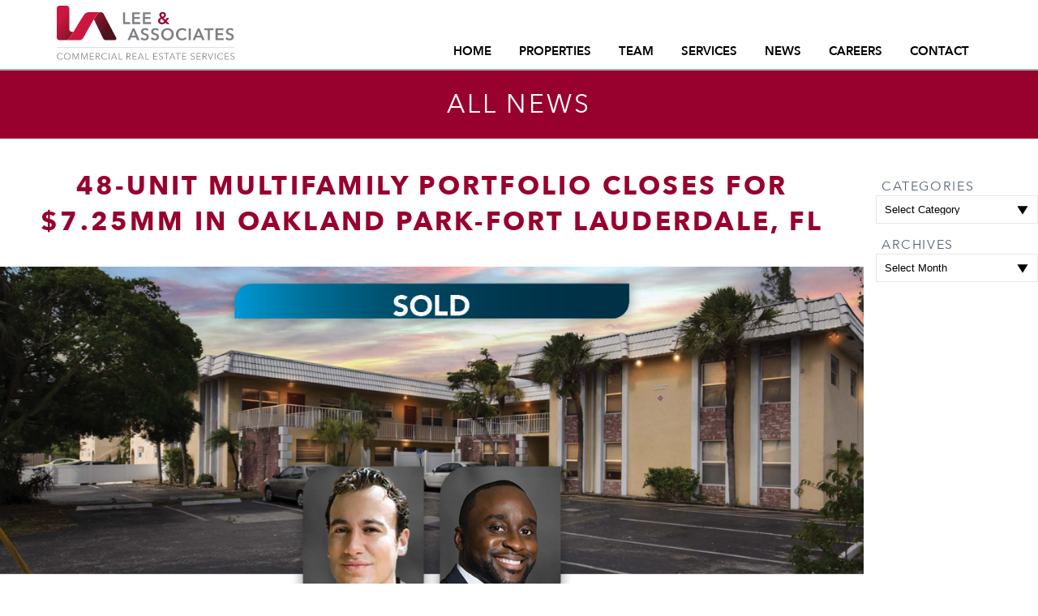

--- FILE ---
content_type: text/html; charset=UTF-8
request_url: https://www.lee-associates.com/southflorida/2021/06/14/48-unit-multifamily-portfolio-closes-for-7-25mm-in-oakland-park-fort-lauderdale-fl/
body_size: 18148
content:
<!doctype html>
<html lang="en-US">
<head>
<script src="https://cdn.userway.org/widget.js" data-account="KpCGhqEPMD"></script>
<meta charset="UTF-8">
<script type="text/javascript">
/* <![CDATA[ */
var gform;gform||(document.addEventListener("gform_main_scripts_loaded",function(){gform.scriptsLoaded=!0}),document.addEventListener("gform/theme/scripts_loaded",function(){gform.themeScriptsLoaded=!0}),window.addEventListener("DOMContentLoaded",function(){gform.domLoaded=!0}),gform={domLoaded:!1,scriptsLoaded:!1,themeScriptsLoaded:!1,isFormEditor:()=>"function"==typeof InitializeEditor,callIfLoaded:function(o){return!(!gform.domLoaded||!gform.scriptsLoaded||!gform.themeScriptsLoaded&&!gform.isFormEditor()||(gform.isFormEditor()&&console.warn("The use of gform.initializeOnLoaded() is deprecated in the form editor context and will be removed in Gravity Forms 3.1."),o(),0))},initializeOnLoaded:function(o){gform.callIfLoaded(o)||(document.addEventListener("gform_main_scripts_loaded",()=>{gform.scriptsLoaded=!0,gform.callIfLoaded(o)}),document.addEventListener("gform/theme/scripts_loaded",()=>{gform.themeScriptsLoaded=!0,gform.callIfLoaded(o)}),window.addEventListener("DOMContentLoaded",()=>{gform.domLoaded=!0,gform.callIfLoaded(o)}))},hooks:{action:{},filter:{}},addAction:function(o,r,e,t){gform.addHook("action",o,r,e,t)},addFilter:function(o,r,e,t){gform.addHook("filter",o,r,e,t)},doAction:function(o){gform.doHook("action",o,arguments)},applyFilters:function(o){return gform.doHook("filter",o,arguments)},removeAction:function(o,r){gform.removeHook("action",o,r)},removeFilter:function(o,r,e){gform.removeHook("filter",o,r,e)},addHook:function(o,r,e,t,n){null==gform.hooks[o][r]&&(gform.hooks[o][r]=[]);var d=gform.hooks[o][r];null==n&&(n=r+"_"+d.length),gform.hooks[o][r].push({tag:n,callable:e,priority:t=null==t?10:t})},doHook:function(r,o,e){var t;if(e=Array.prototype.slice.call(e,1),null!=gform.hooks[r][o]&&((o=gform.hooks[r][o]).sort(function(o,r){return o.priority-r.priority}),o.forEach(function(o){"function"!=typeof(t=o.callable)&&(t=window[t]),"action"==r?t.apply(null,e):e[0]=t.apply(null,e)})),"filter"==r)return e[0]},removeHook:function(o,r,t,n){var e;null!=gform.hooks[o][r]&&(e=(e=gform.hooks[o][r]).filter(function(o,r,e){return!!(null!=n&&n!=o.tag||null!=t&&t!=o.priority)}),gform.hooks[o][r]=e)}});
/* ]]> */
</script>

<meta http-equiv="X-UA-Compatible" content="IE=edge" />
<meta name="viewport" content="width=device-width, initial-scale=1, user-scalable=1" />
<link rel="shortcut icon" href="https://www.lee-associates.com/southflorida/wp-content/themes/leeassoc2017/images/favicon.ico?ver=1.3.3" type="image/x-icon" />
<meta name='robots' content='index, follow, max-image-preview:large, max-snippet:-1, max-video-preview:-1' />
	<style>img:is([sizes="auto" i], [sizes^="auto," i]) { contain-intrinsic-size: 3000px 1500px }</style>
	
	<!-- This site is optimized with the Yoast SEO Premium plugin v26.7 (Yoast SEO v26.7) - https://yoast.com/wordpress/plugins/seo/ -->
	<title>48-Unit Multifamily Portfolio Closes for $7.25MM in Oakland Park-Fort Lauderdale, FL - Lee &amp; Associates South Florida</title>
	<meta name="description" content="Lee &amp; Associates South Florida announces the sale of a 48-Unit Multifamily Portfolio in Oakland Park-Fort Lauderdale, FL for $7,250,000." />
	<link rel="canonical" href="https://www.lee-associates.com/southflorida/2021/06/14/48-unit-multifamily-portfolio-closes-for-7-25mm-in-oakland-park-fort-lauderdale-fl/" />
	<meta property="og:locale" content="en_US" />
	<meta property="og:type" content="article" />
	<meta property="og:title" content="48-Unit Multifamily Portfolio Closes for $7.25MM in Oakland Park-Fort Lauderdale, FL" />
	<meta property="og:description" content="Lee &amp; Associates South Florida announces the sale of a 48-Unit Multifamily Portfolio in Oakland Park-Fort Lauderdale, FL for $7,250,000." />
	<meta property="og:url" content="https://www.lee-associates.com/southflorida/2021/06/14/48-unit-multifamily-portfolio-closes-for-7-25mm-in-oakland-park-fort-lauderdale-fl/" />
	<meta property="og:site_name" content="Lee &amp; Associates South Florida" />
	<meta property="article:published_time" content="2021-06-14T15:57:09+00:00" />
	<meta property="article:modified_time" content="2023-01-25T20:26:59+00:00" />
	<meta property="og:image" content="https://www.lee-associates.com/southflorida/wp-content/uploads/sites/62/2021/06/PR-Banner_999-1007-W-Prospect-Rd-MJ-PM.png" />
	<meta property="og:image:width" content="1250" />
	<meta property="og:image:height" content="521" />
	<meta property="og:image:type" content="image/png" />
	<meta name="author" content="ssabatier" />
	<meta name="twitter:card" content="summary_large_image" />
	<meta name="twitter:label1" content="Written by" />
	<meta name="twitter:data1" content="ssabatier" />
	<meta name="twitter:label2" content="Est. reading time" />
	<meta name="twitter:data2" content="3 minutes" />
	<script type="application/ld+json" class="yoast-schema-graph">{"@context":"https://schema.org","@graph":[{"@type":"Article","@id":"https://www.lee-associates.com/southflorida/2021/06/14/48-unit-multifamily-portfolio-closes-for-7-25mm-in-oakland-park-fort-lauderdale-fl/#article","isPartOf":{"@id":"https://www.lee-associates.com/southflorida/2021/06/14/48-unit-multifamily-portfolio-closes-for-7-25mm-in-oakland-park-fort-lauderdale-fl/"},"author":{"name":"ssabatier","@id":"https://www.lee-associates.com/southflorida/#/schema/person/d5447dfddeb31f214f5f2eb84c74068a"},"headline":"48-Unit Multifamily Portfolio Closes for $7.25MM in Oakland Park-Fort Lauderdale, FL","datePublished":"2021-06-14T15:57:09+00:00","dateModified":"2023-01-25T20:26:59+00:00","mainEntityOfPage":{"@id":"https://www.lee-associates.com/southflorida/2021/06/14/48-unit-multifamily-portfolio-closes-for-7-25mm-in-oakland-park-fort-lauderdale-fl/"},"wordCount":587,"commentCount":1,"image":{"@id":"https://www.lee-associates.com/southflorida/2021/06/14/48-unit-multifamily-portfolio-closes-for-7-25mm-in-oakland-park-fort-lauderdale-fl/#primaryimage"},"thumbnailUrl":"https://www.lee-associates.com/southflorida/wp-content/uploads/sites/62/2021/06/PR-Banner_999-1007-W-Prospect-Rd-MJ-PM.png","keywords":["citybiz","deals","matthew jacocks","patrick montelus","SFBJ","The Real Deal"],"articleSection":["All News","Investment Sale","Multifamily","Press Releases"],"inLanguage":"en-US","potentialAction":[{"@type":"CommentAction","name":"Comment","target":["https://www.lee-associates.com/southflorida/2021/06/14/48-unit-multifamily-portfolio-closes-for-7-25mm-in-oakland-park-fort-lauderdale-fl/#respond"]}]},{"@type":"WebPage","@id":"https://www.lee-associates.com/southflorida/2021/06/14/48-unit-multifamily-portfolio-closes-for-7-25mm-in-oakland-park-fort-lauderdale-fl/","url":"https://www.lee-associates.com/southflorida/2021/06/14/48-unit-multifamily-portfolio-closes-for-7-25mm-in-oakland-park-fort-lauderdale-fl/","name":"48-Unit Multifamily Portfolio Closes for $7.25MM in Oakland Park-Fort Lauderdale, FL - Lee &amp; Associates South Florida","isPartOf":{"@id":"https://www.lee-associates.com/southflorida/#website"},"primaryImageOfPage":{"@id":"https://www.lee-associates.com/southflorida/2021/06/14/48-unit-multifamily-portfolio-closes-for-7-25mm-in-oakland-park-fort-lauderdale-fl/#primaryimage"},"image":{"@id":"https://www.lee-associates.com/southflorida/2021/06/14/48-unit-multifamily-portfolio-closes-for-7-25mm-in-oakland-park-fort-lauderdale-fl/#primaryimage"},"thumbnailUrl":"https://www.lee-associates.com/southflorida/wp-content/uploads/sites/62/2021/06/PR-Banner_999-1007-W-Prospect-Rd-MJ-PM.png","datePublished":"2021-06-14T15:57:09+00:00","dateModified":"2023-01-25T20:26:59+00:00","author":{"@id":"https://www.lee-associates.com/southflorida/#/schema/person/d5447dfddeb31f214f5f2eb84c74068a"},"description":"Lee & Associates South Florida announces the sale of a 48-Unit Multifamily Portfolio in Oakland Park-Fort Lauderdale, FL for $7,250,000.","breadcrumb":{"@id":"https://www.lee-associates.com/southflorida/2021/06/14/48-unit-multifamily-portfolio-closes-for-7-25mm-in-oakland-park-fort-lauderdale-fl/#breadcrumb"},"inLanguage":"en-US","potentialAction":[{"@type":"ReadAction","target":["https://www.lee-associates.com/southflorida/2021/06/14/48-unit-multifamily-portfolio-closes-for-7-25mm-in-oakland-park-fort-lauderdale-fl/"]}]},{"@type":"ImageObject","inLanguage":"en-US","@id":"https://www.lee-associates.com/southflorida/2021/06/14/48-unit-multifamily-portfolio-closes-for-7-25mm-in-oakland-park-fort-lauderdale-fl/#primaryimage","url":"https://www.lee-associates.com/southflorida/wp-content/uploads/sites/62/2021/06/PR-Banner_999-1007-W-Prospect-Rd-MJ-PM.png","contentUrl":"https://www.lee-associates.com/southflorida/wp-content/uploads/sites/62/2021/06/PR-Banner_999-1007-W-Prospect-Rd-MJ-PM.png","width":1250,"height":521,"caption":"Multifamily Portfolio Closes at Record Price"},{"@type":"BreadcrumbList","@id":"https://www.lee-associates.com/southflorida/2021/06/14/48-unit-multifamily-portfolio-closes-for-7-25mm-in-oakland-park-fort-lauderdale-fl/#breadcrumb","itemListElement":[{"@type":"ListItem","position":1,"name":"Home","item":"https://www.lee-associates.com/southflorida/"},{"@type":"ListItem","position":2,"name":"NEWS","item":"https://www.lee-associates.com/southflorida/news/"},{"@type":"ListItem","position":3,"name":"48-Unit Multifamily Portfolio Closes for $7.25MM in Oakland Park-Fort Lauderdale, FL"}]},{"@type":"WebSite","@id":"https://www.lee-associates.com/southflorida/#website","url":"https://www.lee-associates.com/southflorida/","name":"Lee &amp; Associates South Florida","description":"","potentialAction":[{"@type":"SearchAction","target":{"@type":"EntryPoint","urlTemplate":"https://www.lee-associates.com/southflorida/?s={search_term_string}"},"query-input":{"@type":"PropertyValueSpecification","valueRequired":true,"valueName":"search_term_string"}}],"inLanguage":"en-US"},{"@type":"Person","@id":"https://www.lee-associates.com/southflorida/#/schema/person/d5447dfddeb31f214f5f2eb84c74068a","name":"ssabatier","image":{"@type":"ImageObject","inLanguage":"en-US","@id":"https://www.lee-associates.com/southflorida/#/schema/person/image/","url":"https://secure.gravatar.com/avatar/76076ca2ed28844d4cfe0734fd8e6fd097d1b23be59a491b1b85f416f805956a?s=96&d=mm&r=g","contentUrl":"https://secure.gravatar.com/avatar/76076ca2ed28844d4cfe0734fd8e6fd097d1b23be59a491b1b85f416f805956a?s=96&d=mm&r=g","caption":"ssabatier"},"url":"https://www.lee-associates.com/southflorida/author/ssabatier/"}]}</script>
	<!-- / Yoast SEO Premium plugin. -->


<link rel="alternate" type="application/rss+xml" title="Lee &amp; Associates South Florida &raquo; 48-Unit Multifamily Portfolio Closes for $7.25MM in Oakland Park-Fort Lauderdale, FL Comments Feed" href="https://www.lee-associates.com/southflorida/2021/06/14/48-unit-multifamily-portfolio-closes-for-7-25mm-in-oakland-park-fort-lauderdale-fl/feed/" />
<script type="text/javascript">
/* <![CDATA[ */
window._wpemojiSettings = {"baseUrl":"https:\/\/s.w.org\/images\/core\/emoji\/16.0.1\/72x72\/","ext":".png","svgUrl":"https:\/\/s.w.org\/images\/core\/emoji\/16.0.1\/svg\/","svgExt":".svg","source":{"concatemoji":"https:\/\/www.lee-associates.com\/southflorida\/wp-includes\/js\/wp-emoji-release.min.js?ver=f1d96a892c666293b21f6972bff1265b"}};
/*! This file is auto-generated */
!function(s,n){var o,i,e;function c(e){try{var t={supportTests:e,timestamp:(new Date).valueOf()};sessionStorage.setItem(o,JSON.stringify(t))}catch(e){}}function p(e,t,n){e.clearRect(0,0,e.canvas.width,e.canvas.height),e.fillText(t,0,0);var t=new Uint32Array(e.getImageData(0,0,e.canvas.width,e.canvas.height).data),a=(e.clearRect(0,0,e.canvas.width,e.canvas.height),e.fillText(n,0,0),new Uint32Array(e.getImageData(0,0,e.canvas.width,e.canvas.height).data));return t.every(function(e,t){return e===a[t]})}function u(e,t){e.clearRect(0,0,e.canvas.width,e.canvas.height),e.fillText(t,0,0);for(var n=e.getImageData(16,16,1,1),a=0;a<n.data.length;a++)if(0!==n.data[a])return!1;return!0}function f(e,t,n,a){switch(t){case"flag":return n(e,"\ud83c\udff3\ufe0f\u200d\u26a7\ufe0f","\ud83c\udff3\ufe0f\u200b\u26a7\ufe0f")?!1:!n(e,"\ud83c\udde8\ud83c\uddf6","\ud83c\udde8\u200b\ud83c\uddf6")&&!n(e,"\ud83c\udff4\udb40\udc67\udb40\udc62\udb40\udc65\udb40\udc6e\udb40\udc67\udb40\udc7f","\ud83c\udff4\u200b\udb40\udc67\u200b\udb40\udc62\u200b\udb40\udc65\u200b\udb40\udc6e\u200b\udb40\udc67\u200b\udb40\udc7f");case"emoji":return!a(e,"\ud83e\udedf")}return!1}function g(e,t,n,a){var r="undefined"!=typeof WorkerGlobalScope&&self instanceof WorkerGlobalScope?new OffscreenCanvas(300,150):s.createElement("canvas"),o=r.getContext("2d",{willReadFrequently:!0}),i=(o.textBaseline="top",o.font="600 32px Arial",{});return e.forEach(function(e){i[e]=t(o,e,n,a)}),i}function t(e){var t=s.createElement("script");t.src=e,t.defer=!0,s.head.appendChild(t)}"undefined"!=typeof Promise&&(o="wpEmojiSettingsSupports",i=["flag","emoji"],n.supports={everything:!0,everythingExceptFlag:!0},e=new Promise(function(e){s.addEventListener("DOMContentLoaded",e,{once:!0})}),new Promise(function(t){var n=function(){try{var e=JSON.parse(sessionStorage.getItem(o));if("object"==typeof e&&"number"==typeof e.timestamp&&(new Date).valueOf()<e.timestamp+604800&&"object"==typeof e.supportTests)return e.supportTests}catch(e){}return null}();if(!n){if("undefined"!=typeof Worker&&"undefined"!=typeof OffscreenCanvas&&"undefined"!=typeof URL&&URL.createObjectURL&&"undefined"!=typeof Blob)try{var e="postMessage("+g.toString()+"("+[JSON.stringify(i),f.toString(),p.toString(),u.toString()].join(",")+"));",a=new Blob([e],{type:"text/javascript"}),r=new Worker(URL.createObjectURL(a),{name:"wpTestEmojiSupports"});return void(r.onmessage=function(e){c(n=e.data),r.terminate(),t(n)})}catch(e){}c(n=g(i,f,p,u))}t(n)}).then(function(e){for(var t in e)n.supports[t]=e[t],n.supports.everything=n.supports.everything&&n.supports[t],"flag"!==t&&(n.supports.everythingExceptFlag=n.supports.everythingExceptFlag&&n.supports[t]);n.supports.everythingExceptFlag=n.supports.everythingExceptFlag&&!n.supports.flag,n.DOMReady=!1,n.readyCallback=function(){n.DOMReady=!0}}).then(function(){return e}).then(function(){var e;n.supports.everything||(n.readyCallback(),(e=n.source||{}).concatemoji?t(e.concatemoji):e.wpemoji&&e.twemoji&&(t(e.twemoji),t(e.wpemoji)))}))}((window,document),window._wpemojiSettings);
/* ]]> */
</script>
<style id='wp-emoji-styles-inline-css' type='text/css'>

	img.wp-smiley, img.emoji {
		display: inline !important;
		border: none !important;
		box-shadow: none !important;
		height: 1em !important;
		width: 1em !important;
		margin: 0 0.07em !important;
		vertical-align: -0.1em !important;
		background: none !important;
		padding: 0 !important;
	}
</style>
<link rel='stylesheet' id='wp-block-library-css' href='https://www.lee-associates.com/southflorida/wp-includes/css/dist/block-library/style.min.css?ver=f1d96a892c666293b21f6972bff1265b' type='text/css' media='all' />
<style id='classic-theme-styles-inline-css' type='text/css'>
/*! This file is auto-generated */
.wp-block-button__link{color:#fff;background-color:#32373c;border-radius:9999px;box-shadow:none;text-decoration:none;padding:calc(.667em + 2px) calc(1.333em + 2px);font-size:1.125em}.wp-block-file__button{background:#32373c;color:#fff;text-decoration:none}
</style>
<style id='safe-svg-svg-icon-style-inline-css' type='text/css'>
.safe-svg-cover{text-align:center}.safe-svg-cover .safe-svg-inside{display:inline-block;max-width:100%}.safe-svg-cover svg{fill:currentColor;height:100%;max-height:100%;max-width:100%;width:100%}

</style>
<style id='global-styles-inline-css' type='text/css'>
:root{--wp--preset--aspect-ratio--square: 1;--wp--preset--aspect-ratio--4-3: 4/3;--wp--preset--aspect-ratio--3-4: 3/4;--wp--preset--aspect-ratio--3-2: 3/2;--wp--preset--aspect-ratio--2-3: 2/3;--wp--preset--aspect-ratio--16-9: 16/9;--wp--preset--aspect-ratio--9-16: 9/16;--wp--preset--color--black: #000000;--wp--preset--color--cyan-bluish-gray: #abb8c3;--wp--preset--color--white: #ffffff;--wp--preset--color--pale-pink: #f78da7;--wp--preset--color--vivid-red: #cf2e2e;--wp--preset--color--luminous-vivid-orange: #ff6900;--wp--preset--color--luminous-vivid-amber: #fcb900;--wp--preset--color--light-green-cyan: #7bdcb5;--wp--preset--color--vivid-green-cyan: #00d084;--wp--preset--color--pale-cyan-blue: #8ed1fc;--wp--preset--color--vivid-cyan-blue: #0693e3;--wp--preset--color--vivid-purple: #9b51e0;--wp--preset--gradient--vivid-cyan-blue-to-vivid-purple: linear-gradient(135deg,rgba(6,147,227,1) 0%,rgb(155,81,224) 100%);--wp--preset--gradient--light-green-cyan-to-vivid-green-cyan: linear-gradient(135deg,rgb(122,220,180) 0%,rgb(0,208,130) 100%);--wp--preset--gradient--luminous-vivid-amber-to-luminous-vivid-orange: linear-gradient(135deg,rgba(252,185,0,1) 0%,rgba(255,105,0,1) 100%);--wp--preset--gradient--luminous-vivid-orange-to-vivid-red: linear-gradient(135deg,rgba(255,105,0,1) 0%,rgb(207,46,46) 100%);--wp--preset--gradient--very-light-gray-to-cyan-bluish-gray: linear-gradient(135deg,rgb(238,238,238) 0%,rgb(169,184,195) 100%);--wp--preset--gradient--cool-to-warm-spectrum: linear-gradient(135deg,rgb(74,234,220) 0%,rgb(151,120,209) 20%,rgb(207,42,186) 40%,rgb(238,44,130) 60%,rgb(251,105,98) 80%,rgb(254,248,76) 100%);--wp--preset--gradient--blush-light-purple: linear-gradient(135deg,rgb(255,206,236) 0%,rgb(152,150,240) 100%);--wp--preset--gradient--blush-bordeaux: linear-gradient(135deg,rgb(254,205,165) 0%,rgb(254,45,45) 50%,rgb(107,0,62) 100%);--wp--preset--gradient--luminous-dusk: linear-gradient(135deg,rgb(255,203,112) 0%,rgb(199,81,192) 50%,rgb(65,88,208) 100%);--wp--preset--gradient--pale-ocean: linear-gradient(135deg,rgb(255,245,203) 0%,rgb(182,227,212) 50%,rgb(51,167,181) 100%);--wp--preset--gradient--electric-grass: linear-gradient(135deg,rgb(202,248,128) 0%,rgb(113,206,126) 100%);--wp--preset--gradient--midnight: linear-gradient(135deg,rgb(2,3,129) 0%,rgb(40,116,252) 100%);--wp--preset--font-size--small: 13px;--wp--preset--font-size--medium: 20px;--wp--preset--font-size--large: 36px;--wp--preset--font-size--x-large: 42px;--wp--preset--spacing--20: 0.44rem;--wp--preset--spacing--30: 0.67rem;--wp--preset--spacing--40: 1rem;--wp--preset--spacing--50: 1.5rem;--wp--preset--spacing--60: 2.25rem;--wp--preset--spacing--70: 3.38rem;--wp--preset--spacing--80: 5.06rem;--wp--preset--shadow--natural: 6px 6px 9px rgba(0, 0, 0, 0.2);--wp--preset--shadow--deep: 12px 12px 50px rgba(0, 0, 0, 0.4);--wp--preset--shadow--sharp: 6px 6px 0px rgba(0, 0, 0, 0.2);--wp--preset--shadow--outlined: 6px 6px 0px -3px rgba(255, 255, 255, 1), 6px 6px rgba(0, 0, 0, 1);--wp--preset--shadow--crisp: 6px 6px 0px rgba(0, 0, 0, 1);}:where(.is-layout-flex){gap: 0.5em;}:where(.is-layout-grid){gap: 0.5em;}body .is-layout-flex{display: flex;}.is-layout-flex{flex-wrap: wrap;align-items: center;}.is-layout-flex > :is(*, div){margin: 0;}body .is-layout-grid{display: grid;}.is-layout-grid > :is(*, div){margin: 0;}:where(.wp-block-columns.is-layout-flex){gap: 2em;}:where(.wp-block-columns.is-layout-grid){gap: 2em;}:where(.wp-block-post-template.is-layout-flex){gap: 1.25em;}:where(.wp-block-post-template.is-layout-grid){gap: 1.25em;}.has-black-color{color: var(--wp--preset--color--black) !important;}.has-cyan-bluish-gray-color{color: var(--wp--preset--color--cyan-bluish-gray) !important;}.has-white-color{color: var(--wp--preset--color--white) !important;}.has-pale-pink-color{color: var(--wp--preset--color--pale-pink) !important;}.has-vivid-red-color{color: var(--wp--preset--color--vivid-red) !important;}.has-luminous-vivid-orange-color{color: var(--wp--preset--color--luminous-vivid-orange) !important;}.has-luminous-vivid-amber-color{color: var(--wp--preset--color--luminous-vivid-amber) !important;}.has-light-green-cyan-color{color: var(--wp--preset--color--light-green-cyan) !important;}.has-vivid-green-cyan-color{color: var(--wp--preset--color--vivid-green-cyan) !important;}.has-pale-cyan-blue-color{color: var(--wp--preset--color--pale-cyan-blue) !important;}.has-vivid-cyan-blue-color{color: var(--wp--preset--color--vivid-cyan-blue) !important;}.has-vivid-purple-color{color: var(--wp--preset--color--vivid-purple) !important;}.has-black-background-color{background-color: var(--wp--preset--color--black) !important;}.has-cyan-bluish-gray-background-color{background-color: var(--wp--preset--color--cyan-bluish-gray) !important;}.has-white-background-color{background-color: var(--wp--preset--color--white) !important;}.has-pale-pink-background-color{background-color: var(--wp--preset--color--pale-pink) !important;}.has-vivid-red-background-color{background-color: var(--wp--preset--color--vivid-red) !important;}.has-luminous-vivid-orange-background-color{background-color: var(--wp--preset--color--luminous-vivid-orange) !important;}.has-luminous-vivid-amber-background-color{background-color: var(--wp--preset--color--luminous-vivid-amber) !important;}.has-light-green-cyan-background-color{background-color: var(--wp--preset--color--light-green-cyan) !important;}.has-vivid-green-cyan-background-color{background-color: var(--wp--preset--color--vivid-green-cyan) !important;}.has-pale-cyan-blue-background-color{background-color: var(--wp--preset--color--pale-cyan-blue) !important;}.has-vivid-cyan-blue-background-color{background-color: var(--wp--preset--color--vivid-cyan-blue) !important;}.has-vivid-purple-background-color{background-color: var(--wp--preset--color--vivid-purple) !important;}.has-black-border-color{border-color: var(--wp--preset--color--black) !important;}.has-cyan-bluish-gray-border-color{border-color: var(--wp--preset--color--cyan-bluish-gray) !important;}.has-white-border-color{border-color: var(--wp--preset--color--white) !important;}.has-pale-pink-border-color{border-color: var(--wp--preset--color--pale-pink) !important;}.has-vivid-red-border-color{border-color: var(--wp--preset--color--vivid-red) !important;}.has-luminous-vivid-orange-border-color{border-color: var(--wp--preset--color--luminous-vivid-orange) !important;}.has-luminous-vivid-amber-border-color{border-color: var(--wp--preset--color--luminous-vivid-amber) !important;}.has-light-green-cyan-border-color{border-color: var(--wp--preset--color--light-green-cyan) !important;}.has-vivid-green-cyan-border-color{border-color: var(--wp--preset--color--vivid-green-cyan) !important;}.has-pale-cyan-blue-border-color{border-color: var(--wp--preset--color--pale-cyan-blue) !important;}.has-vivid-cyan-blue-border-color{border-color: var(--wp--preset--color--vivid-cyan-blue) !important;}.has-vivid-purple-border-color{border-color: var(--wp--preset--color--vivid-purple) !important;}.has-vivid-cyan-blue-to-vivid-purple-gradient-background{background: var(--wp--preset--gradient--vivid-cyan-blue-to-vivid-purple) !important;}.has-light-green-cyan-to-vivid-green-cyan-gradient-background{background: var(--wp--preset--gradient--light-green-cyan-to-vivid-green-cyan) !important;}.has-luminous-vivid-amber-to-luminous-vivid-orange-gradient-background{background: var(--wp--preset--gradient--luminous-vivid-amber-to-luminous-vivid-orange) !important;}.has-luminous-vivid-orange-to-vivid-red-gradient-background{background: var(--wp--preset--gradient--luminous-vivid-orange-to-vivid-red) !important;}.has-very-light-gray-to-cyan-bluish-gray-gradient-background{background: var(--wp--preset--gradient--very-light-gray-to-cyan-bluish-gray) !important;}.has-cool-to-warm-spectrum-gradient-background{background: var(--wp--preset--gradient--cool-to-warm-spectrum) !important;}.has-blush-light-purple-gradient-background{background: var(--wp--preset--gradient--blush-light-purple) !important;}.has-blush-bordeaux-gradient-background{background: var(--wp--preset--gradient--blush-bordeaux) !important;}.has-luminous-dusk-gradient-background{background: var(--wp--preset--gradient--luminous-dusk) !important;}.has-pale-ocean-gradient-background{background: var(--wp--preset--gradient--pale-ocean) !important;}.has-electric-grass-gradient-background{background: var(--wp--preset--gradient--electric-grass) !important;}.has-midnight-gradient-background{background: var(--wp--preset--gradient--midnight) !important;}.has-small-font-size{font-size: var(--wp--preset--font-size--small) !important;}.has-medium-font-size{font-size: var(--wp--preset--font-size--medium) !important;}.has-large-font-size{font-size: var(--wp--preset--font-size--large) !important;}.has-x-large-font-size{font-size: var(--wp--preset--font-size--x-large) !important;}
:where(.wp-block-post-template.is-layout-flex){gap: 1.25em;}:where(.wp-block-post-template.is-layout-grid){gap: 1.25em;}
:where(.wp-block-columns.is-layout-flex){gap: 2em;}:where(.wp-block-columns.is-layout-grid){gap: 2em;}
:root :where(.wp-block-pullquote){font-size: 1.5em;line-height: 1.6;}
</style>
<link rel='stylesheet' id='siteorigin-panels-front-css' href='https://www.lee-associates.com/southflorida/wp-content/plugins/siteorigin-panels/css/front-flex.min.css?ver=2.33.5' type='text/css' media='all' />
<link rel='stylesheet' id='gforms_reset_css-css' href='https://www.lee-associates.com/southflorida/wp-content/plugins/gravityforms/legacy/css/formreset.min.css?ver=2.9.26' type='text/css' media='all' />
<link rel='stylesheet' id='gforms_formsmain_css-css' href='https://www.lee-associates.com/southflorida/wp-content/plugins/gravityforms/legacy/css/formsmain.min.css?ver=2.9.26' type='text/css' media='all' />
<link rel='stylesheet' id='gforms_ready_class_css-css' href='https://www.lee-associates.com/southflorida/wp-content/plugins/gravityforms/legacy/css/readyclass.min.css?ver=2.9.26' type='text/css' media='all' />
<link rel='stylesheet' id='gforms_browsers_css-css' href='https://www.lee-associates.com/southflorida/wp-content/plugins/gravityforms/legacy/css/browsers.min.css?ver=2.9.26' type='text/css' media='all' />
<link rel='stylesheet' id='gforms_datepicker_css-css' href='https://www.lee-associates.com/southflorida/wp-content/plugins/gravityforms/legacy/css/datepicker.min.css?ver=2.9.26' type='text/css' media='all' />
<link rel='stylesheet' id='global-css' href='https://www.lee-associates.com/southflorida/wp-content/themes/leeassoc2017/style.css?ver=1.3.3' type='text/css' media='all' />
<link rel='stylesheet' id='global-fonts-css' href='https://www.lee-associates.com/southflorida/wp-content/themes/leeassoc2017/fonts.css?ver=1.3.3' type='text/css' media='all' />
<link rel='stylesheet' id='jbl-tabs-style-css' href='https://www.lee-associates.com/southflorida/wp-content/plugins/jbl-tabs-widget-for-page-builder/assets/css/style.min.css?ver=1.3.0' type='text/css' media='all' />
<script type="text/javascript" src="https://www.lee-associates.com/southflorida/wp-includes/js/tinymce/tinymce.min.js?ver=49110-20250317" id="wp-tinymce-root-js"></script>
<script type="text/javascript" src="https://www.lee-associates.com/southflorida/wp-includes/js/tinymce/plugins/compat3x/plugin.min.js?ver=49110-20250317" id="wp-tinymce-js"></script>
<script type="text/javascript" src="https://www.lee-associates.com/southflorida/wp-includes/js/jquery/jquery.min.js?ver=3.7.1" id="jquery-core-js"></script>
<script type="text/javascript" src="https://www.lee-associates.com/southflorida/wp-includes/js/jquery/jquery-migrate.min.js?ver=3.4.1" id="jquery-migrate-js"></script>
<script type="text/javascript" defer='defer' src="https://www.lee-associates.com/southflorida/wp-content/plugins/gravityforms/js/jquery.json.min.js?ver=2.9.26" id="gform_json-js"></script>
<script type="text/javascript" id="gform_gravityforms-js-extra">
/* <![CDATA[ */
var gf_global = {"gf_currency_config":{"name":"U.S. Dollar","symbol_left":"$","symbol_right":"","symbol_padding":"","thousand_separator":",","decimal_separator":".","decimals":2,"code":"USD"},"base_url":"https:\/\/www.lee-associates.com\/southflorida\/wp-content\/plugins\/gravityforms","number_formats":[],"spinnerUrl":"https:\/\/www.lee-associates.com\/southflorida\/wp-content\/plugins\/gravityforms\/images\/spinner.svg","version_hash":"39b75db21b6303b12126e955517afd83","strings":{"newRowAdded":"New row added.","rowRemoved":"Row removed","formSaved":"The form has been saved.  The content contains the link to return and complete the form."}};
var gform_i18n = {"datepicker":{"days":{"monday":"Mo","tuesday":"Tu","wednesday":"We","thursday":"Th","friday":"Fr","saturday":"Sa","sunday":"Su"},"months":{"january":"January","february":"February","march":"March","april":"April","may":"May","june":"June","july":"July","august":"August","september":"September","october":"October","november":"November","december":"December"},"firstDay":0,"iconText":"Select date"}};
var gf_legacy_multi = {"":"1"};
var gform_gravityforms = {"strings":{"invalid_file_extension":"This type of file is not allowed. Must be one of the following:","delete_file":"Delete this file","in_progress":"in progress","file_exceeds_limit":"File exceeds size limit","illegal_extension":"This type of file is not allowed.","max_reached":"Maximum number of files reached","unknown_error":"There was a problem while saving the file on the server","currently_uploading":"Please wait for the uploading to complete","cancel":"Cancel","cancel_upload":"Cancel this upload","cancelled":"Cancelled","error":"Error","message":"Message"},"vars":{"images_url":"https:\/\/www.lee-associates.com\/southflorida\/wp-content\/plugins\/gravityforms\/images"}};
/* ]]> */
</script>
<script type="text/javascript" defer='defer' src="https://www.lee-associates.com/southflorida/wp-content/plugins/gravityforms/js/gravityforms.min.js?ver=2.9.26" id="gform_gravityforms-js"></script>
<script type="text/javascript" defer='defer' src="https://www.lee-associates.com/southflorida/wp-content/plugins/gravityforms/assets/js/dist/utils.min.js?ver=48a3755090e76a154853db28fc254681" id="gform_gravityforms_utils-js"></script>
<script type="text/javascript" src="https://www.lee-associates.com/southflorida/wp-content/plugins/jbl-tabs-widget-for-page-builder/assets/js/main.min.js?ver=1.3.0" id="jbl-tabs-main-js-js"></script>
<link rel="https://api.w.org/" href="https://www.lee-associates.com/southflorida/wp-json/" /><link rel="alternate" title="JSON" type="application/json" href="https://www.lee-associates.com/southflorida/wp-json/wp/v2/posts/7605" /><link rel="EditURI" type="application/rsd+xml" title="RSD" href="https://www.lee-associates.com/southflorida/xmlrpc.php?rsd" />

<link rel='shortlink' href='https://www.lee-associates.com/southflorida/?p=7605' />
<link rel="alternate" title="oEmbed (JSON)" type="application/json+oembed" href="https://www.lee-associates.com/southflorida/wp-json/oembed/1.0/embed?url=https%3A%2F%2Fwww.lee-associates.com%2Fsouthflorida%2F2021%2F06%2F14%2F48-unit-multifamily-portfolio-closes-for-7-25mm-in-oakland-park-fort-lauderdale-fl%2F" />
<link rel="alternate" title="oEmbed (XML)" type="text/xml+oembed" href="https://www.lee-associates.com/southflorida/wp-json/oembed/1.0/embed?url=https%3A%2F%2Fwww.lee-associates.com%2Fsouthflorida%2F2021%2F06%2F14%2F48-unit-multifamily-portfolio-closes-for-7-25mm-in-oakland-park-fort-lauderdale-fl%2F&#038;format=xml" />
        <script type="text/javascript">
            (function () {
                window.lsow_fs = {can_use_premium_code: false};
            })();
        </script>
        <style type="text/css">.recentcomments a{display:inline !important;padding:0 !important;margin:0 !important;}</style><style media="all" id="siteorigin-panels-layouts-head">/* Layout 7605 */ #pgc-7605-0-0 , #pgc-7605-1-0 , #pgc-7605-2-0 { width:100%;width:calc(100% - ( 0 * 30px ) ) } #pg-7605-0 , #pg-7605-1 , #pl-7605 .so-panel { margin-bottom:30px } #pl-7605 #panel-7605-1-0-0 , #pl-7605 #panel-7605-2-0-0 { margin:0px 0px 25px 0px } #pl-7605 .so-panel:last-of-type { margin-bottom:0px } #pg-7605-0.panel-has-style > .panel-row-style, #pg-7605-0.panel-no-style , #pg-7605-1.panel-has-style > .panel-row-style, #pg-7605-1.panel-no-style , #pg-7605-2.panel-has-style > .panel-row-style, #pg-7605-2.panel-no-style { -webkit-align-items:flex-start;align-items:flex-start } #pg-7605-2> .panel-row-style { padding:20px 20px 20px 20px } @media (max-width:780px){ #pg-7605-0.panel-no-style, #pg-7605-0.panel-has-style > .panel-row-style, #pg-7605-0 , #pg-7605-1.panel-no-style, #pg-7605-1.panel-has-style > .panel-row-style, #pg-7605-1 , #pg-7605-2.panel-no-style, #pg-7605-2.panel-has-style > .panel-row-style, #pg-7605-2 { -webkit-flex-direction:column;-ms-flex-direction:column;flex-direction:column } #pg-7605-0 > .panel-grid-cell , #pg-7605-0 > .panel-row-style > .panel-grid-cell , #pg-7605-1 > .panel-grid-cell , #pg-7605-1 > .panel-row-style > .panel-grid-cell , #pg-7605-2 > .panel-grid-cell , #pg-7605-2 > .panel-row-style > .panel-grid-cell { width:100%;margin-right:0 } #pl-7605 .panel-grid-cell { padding:0 } #pl-7605 .panel-grid .panel-grid-cell-empty { display:none } #pl-7605 .panel-grid .panel-grid-cell-mobile-last { margin-bottom:0px }  } </style>

<!-- Global site tag (gtag.js) - Google Analytics -->
<script async src="https://www.googletagmanager.com/gtag/js?id=UA-21135164-1"></script>
<script>
  window.dataLayer = window.dataLayer || [];
  function gtag(){dataLayer.push(arguments);}
  gtag('js', new Date());

  gtag('config', 'UA-21135164-1');
</script>

<script>
// facebook
!function(f,b,e,v,n,t,s)
{if(f.fbq)return;n=f.fbq=function(){n.callMethod?
n.callMethod.apply(n,arguments):n.queue.push(arguments)};
if(!f._fbq)f._fbq=n;n.push=n;n.loaded=!0;n.version='2.0';
n.queue=[];t=b.createElement(e);t.async=!0;
t.src=v;s=b.getElementsByTagName(e)[0];
s.parentNode.insertBefore(t,s)}(window, document,'script',
'https://connect.facebook.net/en_US/fbevents.js');
fbq('init', '598001733923539');
fbq('track', 'PageView');
</script>
<script>
  gtag('config', 'G-9KK4Q0ZSP4');
</script></head>
<body class="wp-singular post-template-default single single-post postid-7605 single-format-standard wp-theme-leeassoc2017 siteorigin-panels siteorigin-panels-before-js siteorigin-panels-css-container metaslider-plugin">
<header class="main-lee-header">

<div id="header_border">

<div id="header_margin">

<span class="menu_button"></span>

<div class="left">
<div class="logo"><a href="https://www.lee-associates.com/southflorida"><img src="https://www.lee-associates.com/southflorida/wp-content/themes/leeassoc2017/images/lee_and_associates_logo.svg" width="220" height="67" alt="Lee &amp; Associates Logo" /></a></div>
</div><!-- .left -->

<div class="right">
<nav>
<div class="menu-main-menu-container"><ul id="menu-main-menu" class="menu"><li id="menu-item-969" class="menu-item menu-item-type-post_type menu-item-object-page menu-item-home menu-item-969"><a href="https://www.lee-associates.com/southflorida/">Home</a></li>
<li id="menu-item-972" class="menu-item menu-item-type-post_type menu-item-object-page menu-item-972"><a href="https://www.lee-associates.com/southflorida/properties/">Properties</a></li>
<li id="menu-item-1275" class="menu-item menu-item-type-custom menu-item-object-custom menu-item-1275"><a href="/southflorida/our-team/">Team</a></li>
<li id="menu-item-971" class="menu-item menu-item-type-post_type menu-item-object-page menu-item-971"><a href="https://www.lee-associates.com/southflorida/services/">Services</a></li>
<li id="menu-item-16" class="menu-item menu-item-type-post_type menu-item-object-page current_page_parent menu-item-16"><a href="https://www.lee-associates.com/southflorida/news/">News</a></li>
<li id="menu-item-970" class="menu-item menu-item-type-post_type menu-item-object-page menu-item-970"><a href="https://www.lee-associates.com/southflorida/careers/">Careers</a></li>
<li id="menu-item-973" class="menu-item menu-item-type-post_type menu-item-object-page menu-item-973"><a href="https://www.lee-associates.com/southflorida/contact/">Contact</a></li>
</ul></div></nav>

</div><!-- .right -->

</div><!-- #header_margin -->

</div><!-- #header_border -->

</header>
<div id="margin">

<div class="sidebar_margin"><div id="subheader">
<div id="subheader_margin"><h1>All News</h1></div>
</div><!-- #subheader -->

<main>

<div class="single-post">

<div class="entry">
<h1 class="post-title">48-Unit Multifamily Portfolio Closes for $7.25MM in Oakland Park-Fort Lauderdale, FL</h1>
<div id="pl-7605"  class="panel-layout" ><div id="pg-7605-0"  class="panel-grid panel-no-style" ><div id="pgc-7605-0-0"  class="panel-grid-cell" ><div id="panel-7605-0-0-0" class="so-panel widget widget_sow-image panel-first-child" data-index="0" ><div
			
			class="so-widget-sow-image so-widget-sow-image-default-5b99f59c01c9-7605"
			
		>
<div class="sow-image-container">
		<img 
	src="https://www.lee-associates.com/southflorida/wp-content/uploads/sites/62/2021/06/PR-Banner_999-1007-W-Prospect-Rd-MJ-PM.png" width="1250" height="521" srcset="https://www.lee-associates.com/southflorida/wp-content/uploads/sites/62/2021/06/PR-Banner_999-1007-W-Prospect-Rd-MJ-PM.png 1250w, https://www.lee-associates.com/southflorida/wp-content/uploads/sites/62/2021/06/PR-Banner_999-1007-W-Prospect-Rd-MJ-PM-512x213.png 512w, https://www.lee-associates.com/southflorida/wp-content/uploads/sites/62/2021/06/PR-Banner_999-1007-W-Prospect-Rd-MJ-PM-768x320.png 768w" sizes="(max-width: 1250px) 100vw, 1250px" title="Lee &amp; Associates South Florida Announces 48-Unit Multifamily Portfolio Closes for $7.25MM in Oakland Park-Fort Lauderdale, FL" alt="Lee &amp; Associates South Florida Announces 48-Unit Multifamily Portfolio Closes for $7.25MM in Oakland Park-Fort Lauderdale, FL" 		class="so-widget-image"/>
	</div>

<h3 class="widget-title">Lee &amp; Associates South Florida Announces 48-Unit Multifamily Portfolio Closes for $7.25MM in Oakland Park-Fort Lauderdale, FL</h3></div></div><div id="panel-7605-0-0-1" class="so-panel widget widget_sow-image-grid panel-last-child" data-index="1" ><div
			
			class="so-widget-sow-image-grid so-widget-sow-image-grid-default-0d1da0070fc5-7605"
			
		>	<div
		class="sow-image-grid-wrapper"
					>
					<div class="sow-image-grid-image">
													<a href="https://therealdeal.com/miami/2021/06/16/seattle-investors-buy-fort-lauderdale-oakland-park-apartment-buildings-for-7m/"
					>
								<img decoding="async" width="256" height="59" src="https://www.lee-associates.com/southflorida/wp-content/uploads/sites/62/2021/12/The-Real-Deal-SFL.png" class="sow-image-grid-image_html" alt="" title="The Real Deal SFL" />									</a>
											</div>
					<div class="sow-image-grid-image">
													<a href="https://www.bizjournals.com/southflorida/news/2021/06/23/news-in-brief-for-the-week-of-june-25.html"
					>
								<img decoding="async" width="256" height="80" src="https://www.lee-associates.com/southflorida/wp-content/uploads/sites/62/2021/12/SFBJ.jpg" class="sow-image-grid-image_html" alt="" title="" srcset="https://www.lee-associates.com/southflorida/wp-content/uploads/sites/62/2021/12/SFBJ.jpg 1094w, https://www.lee-associates.com/southflorida/wp-content/uploads/sites/62/2021/12/SFBJ-512x159.jpg 512w, https://www.lee-associates.com/southflorida/wp-content/uploads/sites/62/2021/12/SFBJ-768x239.jpg 768w" sizes="(max-width: 256px) 100vw, 256px" />									</a>
											</div>
					<div class="sow-image-grid-image">
													<a href="https://www.citybiz.co/article/81759/lee-associates-south-florida-announces-the-7-25m-sale-of-a-48-unit-multifamily-portfolio-in-oakland-park-fort-lauderdale-fl/"
					>
								<img loading="lazy" decoding="async" width="235" height="95" src="https://www.lee-associates.com/southflorida/wp-content/uploads/sites/62/2021/12/CityBiz.png" class="sow-image-grid-image_html" alt="" title="" />									</a>
											</div>
			</div>
</div></div></div></div><div id="pg-7605-1"  class="panel-grid panel-no-style" ><div id="pgc-7605-1-0"  class="panel-grid-cell" ><div id="panel-7605-1-0-0" class="so-panel widget widget_sow-editor panel-first-child" data-index="2" ><div
			
			class="so-widget-sow-editor so-widget-sow-editor-base"
			
		>
<div class="siteorigin-widget-tinymce textwidget">
	<p style="text-align: justify">MIAMI, Florida—June 11, 2021 – <a href="https://www.lee-associates.com/southflorida/">Lee &amp; Associates South Florida</a> announces the sale of a 48-Unit Multifamily Portfolio located at <strong>999 &amp; 1007 W Prospect Road</strong> in Oakland Park-Fort Lauderdale, Florida. The portfolio sale closed on May 26<sup>th</sup>, 2021 for $7,250,000.</p>
<p style="text-align: justify">Lee &amp; Associates South Florida Principal, <a href="https://www.lee-associates.com/southflorida/our-team/matthew-jacocks/"><strong>Matthew Jacocks</strong></a>, and Senior Vice President, <a href="https://www.lee-associates.com/southflorida/our-team/patrick-montelus/"><strong>Patrick Montelus</strong></a><strong>,</strong> represented the Seller, <strong>Schulman Properties, LLC</strong>, and the Buyer, <strong>Jass 2, LLC</strong>. After extensively consulting the seller through value-add strategies including a conversion for one of the buildings in the multifamily portfolio from a sober living facility to market rate units, Matthew and Patrick were able to procure multiple offers for the buildings during the height of uncertainty through the ongoing COVID-19 pandemic. The deal ultimately closed with an all-cash offer and quick closing terms at the record price for the Oakland Park area for a property of its class at $151,041 per unit, $197.62 per square foot.</p>
<p style="text-align: justify">The 48-Unit multifamily portfolio consists of two contiguous parcels separated by NW 10<sup>th</sup> Avenue, both fronting the main thoroughfare of W Prospect Rd at the I-95 overpass for excellent visibility and accessibility in the Oakland Park community. The parcels total 1.89 acres and include three apartment buildings with all two bedroom/one bathroom units. The property features several desirable tenant amenities including a pool, laundry facilities, cabana area, courtyard garden and 74 surface parking spaces.</p>
<p style="text-align: justify">As the South Florida market continues to ease out of pandemic conditions, the multifamily sector in the region has experienced a significant increase in activity as demand for both housing and investment product remains high. The Seller, <strong>Schulman Properties, LLC</strong>, is currently working on several large multifamily development projects in the South Florida market, and has also just recently closed another record deal in the Las Vegas, Nevada market for $115MM.</p>
<p style="text-align: justify"><strong>Matthew Jacocks</strong> joined Lee &amp; Associates in 2020, bringing nearly 20 years’ experience in Real Estate Development and Investment Sales with a specialization in Multifamily and Hospitality. <strong>Patrick Montelus</strong> joined Lee &amp; Associates in 2020 as well with over 15 years experience in the commercial real estate industry focusing on Multifamily Investment Sales.</p>
</div>
</div></div><div id="panel-7605-1-0-1" class="so-panel widget widget_sow-image-grid panel-last-child" data-index="3" ><div
			
			class="so-widget-sow-image-grid so-widget-sow-image-grid-default-3fbf13dff59f-7605"
			
		>	<div
		class="sow-image-grid-wrapper"
		data-max-width="400"		data-max-height="200"	>
					<div class="sow-image-grid-image">
												<img decoding="async" title="48-Unit Multifamily Portfolio Closes for $7.25MM in Oakland Park-Fort Lauderdale, FL" alt="" class="sow-image-grid-image_html" src="https://s3.amazonaws.com/buildout-production/datas/5119583/32fc950675c58564513f1420dd432494d491d39a/full.jpg?1596054843" >											</div>
					<div class="sow-image-grid-image">
												<img decoding="async" title="48-Unit Multifamily Portfolio Closes for $7.25MM in Oakland Park-Fort Lauderdale, FL" alt="" class="sow-image-grid-image_html" src="https://s3.amazonaws.com/buildout-production/datas/4909562/2adf22bc34766edeae13f4be3e7c4a2b34e9ef5f/full.jpg?1594658776" >											</div>
					<div class="sow-image-grid-image">
												<img decoding="async" title="48-Unit Multifamily Portfolio Closes for $7.25MM in Oakland Park-Fort Lauderdale, FL" alt="" class="sow-image-grid-image_html" src="https://s3.amazonaws.com/buildout-production/datas/5103553/c57d44b1e609bdaae2f147e466e4d91b08213c3e/full.jpg?1595967759" >											</div>
			</div>
</div></div></div></div><div id="pg-7605-2"  class="panel-grid panel-has-style" ><div class="panel-row-style panel-row-style-for-7605-2" ><div id="pgc-7605-2-0"  class="panel-grid-cell" ><div id="panel-7605-2-0-0" class="so-panel widget widget_sow-editor panel-first-child" data-index="4" ><div
			
			class="so-widget-sow-editor so-widget-sow-editor-base"
			
		>
<div class="siteorigin-widget-tinymce textwidget">
	<p style="text-align: justify"><a href="https://www.lee-associates.com/southflorida/"><strong><u>About Lee &amp; Associates | South Florida</u></strong></a></p>
<p style="text-align: justify">Lee &amp; Associates | South Florida is a full service commercial real estate brokerage firm providing the highest level of service to South Florida’s diverse industrial, office, retail, multifamily, investment and land sectors. Our dedicated team of professionals is led by Matthew Rotolante, a 4th generation Miami native in a family that has owned and operated commercial property in the South Florida market since 1928. Our bilingual culture allows for open communications throughout the company, fostering collaboration and information sharing. In addition, the Lee &amp; Associates’ robust national network that sold and leased nearly $16 Billion in commercial real estate in 2019 offers clients a cross-market platform of services and expertise across all asset specialties and representation roles.</p>
<p style="text-align: justify"><a href="http://www.lee-associates.com"><strong><u>About Lee &amp; Associates</u></strong></a></p>
<p style="text-align: justify">Lee &amp; Associates is a commercial real estate brokerage, management and appraisal services firm. Established in 1979, Lee &amp; Associates has grown its service platform to include offices in the United States and Canada. Lee &amp; Associates provides superior market intelligence in office, industrial, retail, investment and appraisal to meet the specialized needs of our clients. For the latest news from Lee &amp; Associates, visit <a href="http://www.lee-associates.com">lee-associates.com</a> or follow us on <a href="https://www.facebook.com/LeeAssociatesCRE">Facebook</a>, <a href="https://www.linkedin.com/company/lee-and-associates">LinkedIn</a>, <a href="https://twitter.com/LeeAssociatesRE">Twitter</a> and <a href="http://www.linkbylee.com/">Link</a>, our company blog.</p>
</div>
</div></div><div id="panel-7605-2-0-1" class="so-panel widget widget_sow-image panel-last-child" data-index="5" ><div
			
			class="so-widget-sow-image so-widget-sow-image-default-dbf295114b96-7605"
			
		>
<div class="sow-image-container">
			<a href="https://www.lee-associates.com/southflorida/services/"
					>
			<img 
	src="https://www.lee-associates.com/southflorida/wp-content/uploads/sites/62/2020/02/Blog-Footer_Multifamily-Specialty-scaled.jpg" width="2560" height="384" srcset="https://www.lee-associates.com/southflorida/wp-content/uploads/sites/62/2020/02/Blog-Footer_Multifamily-Specialty-scaled.jpg 2560w, https://www.lee-associates.com/southflorida/wp-content/uploads/sites/62/2020/02/Blog-Footer_Multifamily-Specialty-300x45.jpg 300w, https://www.lee-associates.com/southflorida/wp-content/uploads/sites/62/2020/02/Blog-Footer_Multifamily-Specialty-1024x154.jpg 1024w, https://www.lee-associates.com/southflorida/wp-content/uploads/sites/62/2020/02/Blog-Footer_Multifamily-Specialty-768x115.jpg 768w, https://www.lee-associates.com/southflorida/wp-content/uploads/sites/62/2020/02/Blog-Footer_Multifamily-Specialty-1536x230.jpg 1536w, https://www.lee-associates.com/southflorida/wp-content/uploads/sites/62/2020/02/Blog-Footer_Multifamily-Specialty-2048x307.jpg 2048w" sizes="(max-width: 2560px) 100vw, 2560px" title="Blog Footer_Multifamily Specialty" alt="" 		class="so-widget-image"/>
			</a></div>

</div></div></div></div></div></div></div><!-- .entry -->

</div><!-- .post -->


</main><div id="sidebar">
<div class="widget"><h2>Categories</h2><form action="https://www.lee-associates.com/southflorida" method="get"><label class="screen-reader-text" for="cat">Categories</label><select  name='cat' id='cat' class='postform'>
	<option value='-1'>Select Category</option>
	<option class="level-0" value="1">All News</option>
	<option class="level-0" value="1816">Capital Markets</option>
	<option class="level-0" value="191">ExceptionalLEE</option>
	<option class="level-0" value="1815">Hospitality</option>
	<option class="level-0" value="105">Industrial</option>
	<option class="level-0" value="1817">Investment Sale</option>
	<option class="level-0" value="1818">Land &amp; Development</option>
	<option class="level-0" value="3">Market Reports</option>
	<option class="level-0" value="1811">Medical</option>
	<option class="level-0" value="108">Multifamily</option>
	<option class="level-0" value="107">Office</option>
	<option class="level-0" value="2">Press Releases</option>
	<option class="level-0" value="1820">Restaurant</option>
	<option class="level-0" value="106">Retail</option>
	<option class="level-0" value="1819">Self-Storage</option>
</select>
</form><script type="text/javascript">
/* <![CDATA[ */

(function() {
	var dropdown = document.getElementById( "cat" );
	function onCatChange() {
		if ( dropdown.options[ dropdown.selectedIndex ].value > 0 ) {
			dropdown.parentNode.submit();
		}
	}
	dropdown.onchange = onCatChange;
})();

/* ]]> */
</script>
</div><div class="widget"><h2>Archives</h2>		<label class="screen-reader-text" for="archives-dropdown-3">Archives</label>
		<select id="archives-dropdown-3" name="archive-dropdown">
			
			<option value="">Select Month</option>
				<option value='https://www.lee-associates.com/southflorida/2026/01/'> January 2026 </option>
	<option value='https://www.lee-associates.com/southflorida/2025/12/'> December 2025 </option>
	<option value='https://www.lee-associates.com/southflorida/2025/11/'> November 2025 </option>
	<option value='https://www.lee-associates.com/southflorida/2025/10/'> October 2025 </option>
	<option value='https://www.lee-associates.com/southflorida/2025/09/'> September 2025 </option>
	<option value='https://www.lee-associates.com/southflorida/2025/08/'> August 2025 </option>
	<option value='https://www.lee-associates.com/southflorida/2025/07/'> July 2025 </option>
	<option value='https://www.lee-associates.com/southflorida/2025/06/'> June 2025 </option>
	<option value='https://www.lee-associates.com/southflorida/2025/04/'> April 2025 </option>
	<option value='https://www.lee-associates.com/southflorida/2025/03/'> March 2025 </option>
	<option value='https://www.lee-associates.com/southflorida/2025/02/'> February 2025 </option>
	<option value='https://www.lee-associates.com/southflorida/2025/01/'> January 2025 </option>
	<option value='https://www.lee-associates.com/southflorida/2024/12/'> December 2024 </option>
	<option value='https://www.lee-associates.com/southflorida/2024/11/'> November 2024 </option>
	<option value='https://www.lee-associates.com/southflorida/2024/10/'> October 2024 </option>
	<option value='https://www.lee-associates.com/southflorida/2024/09/'> September 2024 </option>
	<option value='https://www.lee-associates.com/southflorida/2024/08/'> August 2024 </option>
	<option value='https://www.lee-associates.com/southflorida/2024/07/'> July 2024 </option>
	<option value='https://www.lee-associates.com/southflorida/2024/05/'> May 2024 </option>
	<option value='https://www.lee-associates.com/southflorida/2024/04/'> April 2024 </option>
	<option value='https://www.lee-associates.com/southflorida/2024/03/'> March 2024 </option>
	<option value='https://www.lee-associates.com/southflorida/2024/02/'> February 2024 </option>
	<option value='https://www.lee-associates.com/southflorida/2024/01/'> January 2024 </option>
	<option value='https://www.lee-associates.com/southflorida/2023/12/'> December 2023 </option>
	<option value='https://www.lee-associates.com/southflorida/2023/11/'> November 2023 </option>
	<option value='https://www.lee-associates.com/southflorida/2023/10/'> October 2023 </option>
	<option value='https://www.lee-associates.com/southflorida/2023/09/'> September 2023 </option>
	<option value='https://www.lee-associates.com/southflorida/2023/08/'> August 2023 </option>
	<option value='https://www.lee-associates.com/southflorida/2023/07/'> July 2023 </option>
	<option value='https://www.lee-associates.com/southflorida/2023/06/'> June 2023 </option>
	<option value='https://www.lee-associates.com/southflorida/2023/05/'> May 2023 </option>
	<option value='https://www.lee-associates.com/southflorida/2023/04/'> April 2023 </option>
	<option value='https://www.lee-associates.com/southflorida/2023/03/'> March 2023 </option>
	<option value='https://www.lee-associates.com/southflorida/2023/02/'> February 2023 </option>
	<option value='https://www.lee-associates.com/southflorida/2023/01/'> January 2023 </option>
	<option value='https://www.lee-associates.com/southflorida/2022/11/'> November 2022 </option>
	<option value='https://www.lee-associates.com/southflorida/2022/10/'> October 2022 </option>
	<option value='https://www.lee-associates.com/southflorida/2022/09/'> September 2022 </option>
	<option value='https://www.lee-associates.com/southflorida/2022/08/'> August 2022 </option>
	<option value='https://www.lee-associates.com/southflorida/2022/07/'> July 2022 </option>
	<option value='https://www.lee-associates.com/southflorida/2022/06/'> June 2022 </option>
	<option value='https://www.lee-associates.com/southflorida/2022/05/'> May 2022 </option>
	<option value='https://www.lee-associates.com/southflorida/2022/04/'> April 2022 </option>
	<option value='https://www.lee-associates.com/southflorida/2022/03/'> March 2022 </option>
	<option value='https://www.lee-associates.com/southflorida/2021/12/'> December 2021 </option>
	<option value='https://www.lee-associates.com/southflorida/2021/11/'> November 2021 </option>
	<option value='https://www.lee-associates.com/southflorida/2021/10/'> October 2021 </option>
	<option value='https://www.lee-associates.com/southflorida/2021/09/'> September 2021 </option>
	<option value='https://www.lee-associates.com/southflorida/2021/08/'> August 2021 </option>
	<option value='https://www.lee-associates.com/southflorida/2021/07/'> July 2021 </option>
	<option value='https://www.lee-associates.com/southflorida/2021/06/'> June 2021 </option>
	<option value='https://www.lee-associates.com/southflorida/2021/05/'> May 2021 </option>
	<option value='https://www.lee-associates.com/southflorida/2021/04/'> April 2021 </option>
	<option value='https://www.lee-associates.com/southflorida/2021/03/'> March 2021 </option>
	<option value='https://www.lee-associates.com/southflorida/2021/02/'> February 2021 </option>
	<option value='https://www.lee-associates.com/southflorida/2021/01/'> January 2021 </option>
	<option value='https://www.lee-associates.com/southflorida/2020/11/'> November 2020 </option>
	<option value='https://www.lee-associates.com/southflorida/2020/10/'> October 2020 </option>
	<option value='https://www.lee-associates.com/southflorida/2020/09/'> September 2020 </option>
	<option value='https://www.lee-associates.com/southflorida/2020/08/'> August 2020 </option>
	<option value='https://www.lee-associates.com/southflorida/2020/07/'> July 2020 </option>
	<option value='https://www.lee-associates.com/southflorida/2020/06/'> June 2020 </option>
	<option value='https://www.lee-associates.com/southflorida/2020/05/'> May 2020 </option>
	<option value='https://www.lee-associates.com/southflorida/2020/04/'> April 2020 </option>
	<option value='https://www.lee-associates.com/southflorida/2020/02/'> February 2020 </option>
	<option value='https://www.lee-associates.com/southflorida/2020/01/'> January 2020 </option>
	<option value='https://www.lee-associates.com/southflorida/2019/11/'> November 2019 </option>
	<option value='https://www.lee-associates.com/southflorida/2019/06/'> June 2019 </option>
	<option value='https://www.lee-associates.com/southflorida/2019/05/'> May 2019 </option>
	<option value='https://www.lee-associates.com/southflorida/2019/04/'> April 2019 </option>
	<option value='https://www.lee-associates.com/southflorida/2019/03/'> March 2019 </option>
	<option value='https://www.lee-associates.com/southflorida/2019/02/'> February 2019 </option>
	<option value='https://www.lee-associates.com/southflorida/2019/01/'> January 2019 </option>
	<option value='https://www.lee-associates.com/southflorida/2018/12/'> December 2018 </option>
	<option value='https://www.lee-associates.com/southflorida/2018/11/'> November 2018 </option>
	<option value='https://www.lee-associates.com/southflorida/2018/10/'> October 2018 </option>
	<option value='https://www.lee-associates.com/southflorida/2018/09/'> September 2018 </option>
	<option value='https://www.lee-associates.com/southflorida/2018/08/'> August 2018 </option>
	<option value='https://www.lee-associates.com/southflorida/2018/07/'> July 2018 </option>

		</select>

			<script type="text/javascript">
/* <![CDATA[ */

(function() {
	var dropdown = document.getElementById( "archives-dropdown-3" );
	function onSelectChange() {
		if ( dropdown.options[ dropdown.selectedIndex ].value !== '' ) {
			document.location.href = this.options[ this.selectedIndex ].value;
		}
	}
	dropdown.onchange = onSelectChange;
})();

/* ]]> */
</script>
</div></div><!-- #sidebar -->

</div><!-- .sidebar_margin -->
</div><!-- #margin -->
<footer class="main-lee-footer">
<div id="footer_margin">
  
<div class="row col4"><!--
--><div class="col"><div class="widget_text widget"><h4>Keep in Touch</h4><div class="textwidget custom-html-widget">
                <div class='gf_browser_chrome gform_wrapper gform_legacy_markup_wrapper gform-theme--no-framework' data-form-theme='legacy' data-form-index='0' id='gform_wrapper_1' ><div id='gf_1' class='gform_anchor' tabindex='-1'></div>
                        <div class='gform_heading'>
                            <p class='gform_description'></p>
                        </div><form method='post' enctype='multipart/form-data' target='gform_ajax_frame_1' id='gform_1'  action='/southflorida/2021/06/14/48-unit-multifamily-portfolio-closes-for-7-25mm-in-oakland-park-fort-lauderdale-fl/#gf_1' data-formid='1' novalidate>
                        <div class='gform-body gform_body'><ul id='gform_fields_1' class='gform_fields top_label form_sublabel_below description_below validation_below'><li id="field_1_6" class="gfield gfield--type-honeypot gform_validation_container field_sublabel_below gfield--has-description field_description_below field_validation_below gfield_visibility_visible"  ><label class='gfield_label gform-field-label' for='input_1_6'>Phone</label><div class='ginput_container'><input name='input_6' id='input_1_6' type='text' value='' autocomplete='new-password'/></div><div class='gfield_description' id='gfield_description_1_6'>This field is for validation purposes and should be left unchanged.</div></li><li id="field_1_1" class="gfield gfield--type-name gfield_contains_required field_sublabel_below gfield--no-description field_description_below field_validation_below gfield_visibility_visible"  ><label class='gfield_label gform-field-label gfield_label_before_complex' >Your Name<span class="gfield_required"><span class="gfield_required gfield_required_asterisk">*</span></span></label><div class='ginput_complex ginput_container ginput_container--name no_prefix has_first_name no_middle_name has_last_name no_suffix gf_name_has_2 ginput_container_name gform-grid-row' id='input_1_1'>
                            
                            <span id='input_1_1_3_container' class='name_first gform-grid-col gform-grid-col--size-auto' >
                                                    <input type='text' name='input_1.3' id='input_1_1_3' value='' tabindex='2'  aria-required='true'     />
                                                    <label for='input_1_1_3' class='gform-field-label gform-field-label--type-sub '>First</label>
                                                </span>
                            
                            <span id='input_1_1_6_container' class='name_last gform-grid-col gform-grid-col--size-auto' >
                                                    <input type='text' name='input_1.6' id='input_1_1_6' value='' tabindex='4'  aria-required='true'     />
                                                    <label for='input_1_1_6' class='gform-field-label gform-field-label--type-sub '>Last</label>
                                                </span>
                            
                        </div></li><li id="field_1_2" class="gfield gfield--type-email gfield_contains_required field_sublabel_below gfield--no-description field_description_below field_validation_below gfield_visibility_visible"  ><label class='gfield_label gform-field-label' for='input_1_2'>Email Address:<span class="gfield_required"><span class="gfield_required gfield_required_asterisk">*</span></span></label><div class='ginput_container ginput_container_email'>
                            <input name='input_2' id='input_1_2' type='email' value='' class='medium' tabindex='6'   aria-required="true" aria-invalid="false"  />
                        </div></li><li id="field_1_3" class="gfield gfield--type-phone field_sublabel_below gfield--no-description field_description_below field_validation_below gfield_visibility_visible"  ><label class='gfield_label gform-field-label' for='input_1_3'>Phone:</label><div class='ginput_container ginput_container_phone'><input name='input_3' id='input_1_3' type='tel' value='' class='medium' tabindex='7'   aria-invalid="false"   /></div></li><li id="field_1_4" class="gfield gfield--type-textarea field_sublabel_below gfield--no-description field_description_below field_validation_below gfield_visibility_visible"  ><label class='gfield_label gform-field-label' for='input_1_4'>Comments/Message:</label><div class='ginput_container ginput_container_textarea'><textarea name='input_4' id='input_1_4' class='textarea medium' tabindex='8'     aria-invalid="false"   rows='10' cols='50'></textarea></div></li><li id="field_1_5" class="gfield gfield--type-captcha field_sublabel_below gfield--no-description field_description_below field_validation_below gfield_visibility_visible"  ><label class='gfield_label gform-field-label' for='input_1_5'>CAPTCHA</label><div id='input_1_5' class='ginput_container ginput_recaptcha' data-sitekey='6Lfv_T0UAAAAALJ1-C7rUDBaWsKHBL9w4mDhoka4'  data-theme='light' data-tabindex='9'  data-badge=''></div></li></ul></div>
        <div class='gform-footer gform_footer top_label'> <input type='submit' id='gform_submit_button_1' class='gform_button button' onclick='gform.submission.handleButtonClick(this);' data-submission-type='submit' value='Submit' tabindex='10' /> <input type='hidden' name='gform_ajax' value='form_id=1&amp;title=&amp;description=1&amp;tabindex=1&amp;theme=legacy&amp;styles=[]&amp;hash=7f4b32002d1b8e550013134374a95494' />
            <input type='hidden' class='gform_hidden' name='gform_submission_method' data-js='gform_submission_method_1' value='iframe' />
            <input type='hidden' class='gform_hidden' name='gform_theme' data-js='gform_theme_1' id='gform_theme_1' value='legacy' />
            <input type='hidden' class='gform_hidden' name='gform_style_settings' data-js='gform_style_settings_1' id='gform_style_settings_1' value='[]' />
            <input type='hidden' class='gform_hidden' name='is_submit_1' value='1' />
            <input type='hidden' class='gform_hidden' name='gform_submit' value='1' />
            
            <input type='hidden' class='gform_hidden' name='gform_currency' data-currency='USD' value='jwzf9jURoqzzTk2SlYzJJB844URVwQb1cqRudh5rwbRnxdeto/s/OKMH6UIQkFHuGgfjQozxKA85LxVuY3N0qC8kyJmkINtYkjPlWIkPHb06yuo=' />
            <input type='hidden' class='gform_hidden' name='gform_unique_id' value='' />
            <input type='hidden' class='gform_hidden' name='state_1' value='WyJbXSIsImY1OGI0ODRhNzFhZmY0MWY3YjZlYzI0YTQzMDNiZWRjIl0=' />
            <input type='hidden' autocomplete='off' class='gform_hidden' name='gform_target_page_number_1' id='gform_target_page_number_1' value='0' />
            <input type='hidden' autocomplete='off' class='gform_hidden' name='gform_source_page_number_1' id='gform_source_page_number_1' value='1' />
            <input type='hidden' name='gform_field_values' value='' />
            
        </div>
                        </form>
                        </div>
		                <iframe style='display:none;width:0px;height:0px;' src='about:blank' name='gform_ajax_frame_1' id='gform_ajax_frame_1' title='This iframe contains the logic required to handle Ajax powered Gravity Forms.'></iframe>
		                <script type="text/javascript">
/* <![CDATA[ */
 gform.initializeOnLoaded( function() {gformInitSpinner( 1, 'https://www.lee-associates.com/southflorida/wp-content/plugins/gravityforms/images/spinner.svg', true );jQuery('#gform_ajax_frame_1').on('load',function(){var contents = jQuery(this).contents().find('*').html();var is_postback = contents.indexOf('GF_AJAX_POSTBACK') >= 0;if(!is_postback){return;}var form_content = jQuery(this).contents().find('#gform_wrapper_1');var is_confirmation = jQuery(this).contents().find('#gform_confirmation_wrapper_1').length > 0;var is_redirect = contents.indexOf('gformRedirect(){') >= 0;var is_form = form_content.length > 0 && ! is_redirect && ! is_confirmation;var mt = parseInt(jQuery('html').css('margin-top'), 10) + parseInt(jQuery('body').css('margin-top'), 10) + 100;if(is_form){jQuery('#gform_wrapper_1').html(form_content.html());if(form_content.hasClass('gform_validation_error')){jQuery('#gform_wrapper_1').addClass('gform_validation_error');} else {jQuery('#gform_wrapper_1').removeClass('gform_validation_error');}setTimeout( function() { /* delay the scroll by 50 milliseconds to fix a bug in chrome */ jQuery(document).scrollTop(jQuery('#gform_wrapper_1').offset().top - mt); }, 50 );if(window['gformInitDatepicker']) {gformInitDatepicker();}if(window['gformInitPriceFields']) {gformInitPriceFields();}var current_page = jQuery('#gform_source_page_number_1').val();gformInitSpinner( 1, 'https://www.lee-associates.com/southflorida/wp-content/plugins/gravityforms/images/spinner.svg', true );jQuery(document).trigger('gform_page_loaded', [1, current_page]);window['gf_submitting_1'] = false;}else if(!is_redirect){var confirmation_content = jQuery(this).contents().find('.GF_AJAX_POSTBACK').html();if(!confirmation_content){confirmation_content = contents;}jQuery('#gform_wrapper_1').replaceWith(confirmation_content);jQuery(document).scrollTop(jQuery('#gf_1').offset().top - mt);jQuery(document).trigger('gform_confirmation_loaded', [1]);window['gf_submitting_1'] = false;wp.a11y.speak(jQuery('#gform_confirmation_message_1').text());}else{jQuery('#gform_1').append(contents);if(window['gformRedirect']) {gformRedirect();}}jQuery(document).trigger("gform_pre_post_render", [{ formId: "1", currentPage: "current_page", abort: function() { this.preventDefault(); } }]);        if (event && event.defaultPrevented) {                return;        }        const gformWrapperDiv = document.getElementById( "gform_wrapper_1" );        if ( gformWrapperDiv ) {            const visibilitySpan = document.createElement( "span" );            visibilitySpan.id = "gform_visibility_test_1";            gformWrapperDiv.insertAdjacentElement( "afterend", visibilitySpan );        }        const visibilityTestDiv = document.getElementById( "gform_visibility_test_1" );        let postRenderFired = false;        function triggerPostRender() {            if ( postRenderFired ) {                return;            }            postRenderFired = true;            gform.core.triggerPostRenderEvents( 1, current_page );            if ( visibilityTestDiv ) {                visibilityTestDiv.parentNode.removeChild( visibilityTestDiv );            }        }        function debounce( func, wait, immediate ) {            var timeout;            return function() {                var context = this, args = arguments;                var later = function() {                    timeout = null;                    if ( !immediate ) func.apply( context, args );                };                var callNow = immediate && !timeout;                clearTimeout( timeout );                timeout = setTimeout( later, wait );                if ( callNow ) func.apply( context, args );            };        }        const debouncedTriggerPostRender = debounce( function() {            triggerPostRender();        }, 200 );        if ( visibilityTestDiv && visibilityTestDiv.offsetParent === null ) {            const observer = new MutationObserver( ( mutations ) => {                mutations.forEach( ( mutation ) => {                    if ( mutation.type === 'attributes' && visibilityTestDiv.offsetParent !== null ) {                        debouncedTriggerPostRender();                        observer.disconnect();                    }                });            });            observer.observe( document.body, {                attributes: true,                childList: false,                subtree: true,                attributeFilter: [ 'style', 'class' ],            });        } else {            triggerPostRender();        }    } );} ); 
/* ]]> */
</script>
</div></div><div class="widget_text widget"><div class="textwidget custom-html-widget"></div></div></div><!-- col 1
--><div class="col"><div class="widget"><h4>Site Map</h4><div class="menu-footer-menu-container"><ul id="menu-footer-menu" class="menu"><li id="menu-item-1032" class="menu-item menu-item-type-post_type menu-item-object-page menu-item-home menu-item-1032"><a href="https://www.lee-associates.com/southflorida/">Home</a></li>
<li id="menu-item-1034" class="menu-item menu-item-type-post_type menu-item-object-page menu-item-1034"><a href="https://www.lee-associates.com/southflorida/properties/">Properties</a></li>
<li id="menu-item-1274" class="menu-item menu-item-type-custom menu-item-object-custom menu-item-1274"><a href="/southflorida/our-team/">Team</a></li>
<li id="menu-item-1031" class="menu-item menu-item-type-post_type menu-item-object-page menu-item-1031"><a href="https://www.lee-associates.com/southflorida/services/">Services</a></li>
<li id="menu-item-1030" class="menu-item menu-item-type-post_type menu-item-object-page menu-item-1030"><a href="https://www.lee-associates.com/southflorida/careers/">Careers</a></li>
<li id="menu-item-1036" class="menu-item menu-item-type-post_type menu-item-object-page current_page_parent menu-item-1036"><a href="https://www.lee-associates.com/southflorida/news/">News</a></li>
<li id="menu-item-1035" class="menu-item menu-item-type-post_type menu-item-object-page menu-item-1035"><a href="https://www.lee-associates.com/southflorida/contact/">Contact</a></li>
<li id="menu-item-1037" class="menu-item menu-item-type-custom menu-item-object-custom menu-item-1037"><a target="_blank" href="https://leeassoccre.sharepoint.com/sites/miami">Agent Login</a></li>
</ul></div></div></div><!-- col 2
--><div class="col"><div class="widget_text widget"><div class="textwidget custom-html-widget"><h5>Miami Office</h5>
7925 NW 12th Street, Suite 301<br>
Miami, FL 33126<br>
<p><a href="http://maps.google.com/maps?q=7925%20NW%2012th%20Street%2C%20Suite%20301%20Miami%2C%20FL%2033126" target="_blank">Get Directions</a></p>
&nbsp;Ph. 305.235.1500
</div></div></div><!-- col 3
--><div class="col"><div class="social"><ul><li><a class="icon linkedin" href="https://www.linkedin.com/company/leesouthflorida/" target="_blank"><span>LinkedIn</span></a></li><li><a class="icon instagram" href="https://www.instagram.com/leesouthflorida/" target="_blank"><span>Instagram</span></a></li><li><a class="icon twitter" href="https://twitter.com/LeeSouthFlorida" target="_blank"><span>Twitter</span></a></li><li><a class="icon facebook" href="https://www.facebook.com/LeeSouthFlorida/" target="_blank"><span>Facebook</span></a></li></ul></div><!-- .social --><div class="widget_text widget"><div class="textwidget custom-html-widget"></div></div><div class="widget"><h4>Search Website</h4><form role="search" method="get" id="searchform" class="searchform" action="https://www.lee-associates.com/southflorida/">
				<div>
					<label class="screen-reader-text" for="s">Search for:</label>
					<input type="text" value="" name="s" id="s" />
					<input type="submit" id="searchsubmit" value="Search" />
				</div>
			</form></div></div><!-- col 4
--></div>
<div class="copyright"><p>© 1998-2026 Lee &amp; Associates Licensing &amp; Administration Co., LP<br /><br /><a href="https://www.lee-associates.com/terms/">Terms &amp; Conditions</a> | <a href="https://www.lee-associates.com/privacy/">Privacy Policy</a> | <a href="https://www.lee-associates.com/ada-feedback/">Accessibility</a></p></div>
</div>
</footer>
<noscript><img height="1" width="1" style="display:none" src="https://www.facebook.com/tr?id=598001733923539&ev=PageView&noscript=1" /></noscript>
<script type="speculationrules">
{"prefetch":[{"source":"document","where":{"and":[{"href_matches":"\/southflorida\/*"},{"not":{"href_matches":["\/southflorida\/wp-*.php","\/southflorida\/wp-admin\/*","\/southflorida\/wp-content\/uploads\/sites\/62\/*","\/southflorida\/wp-content\/*","\/southflorida\/wp-content\/plugins\/*","\/southflorida\/wp-content\/themes\/leeassoc2017\/*","\/southflorida\/*\\?(.+)"]}},{"not":{"selector_matches":"a[rel~=\"nofollow\"]"}},{"not":{"selector_matches":".no-prefetch, .no-prefetch a"}}]},"eagerness":"conservative"}]}
</script>
<link rel='stylesheet' id='sow-image-default-5b99f59c01c9-7605-css' href='https://www.lee-associates.com/southflorida/wp-content/uploads/sites/62/siteorigin-widgets/sow-image-default-5b99f59c01c9-7605.css?ver=f1d96a892c666293b21f6972bff1265b' type='text/css' media='all' />
<link rel='stylesheet' id='sow-image-grid-default-0d1da0070fc5-7605-css' href='https://www.lee-associates.com/southflorida/wp-content/uploads/sites/62/siteorigin-widgets/sow-image-grid-default-0d1da0070fc5-7605.css?ver=f1d96a892c666293b21f6972bff1265b' type='text/css' media='all' />
<link rel='stylesheet' id='sow-image-grid-default-3fbf13dff59f-7605-css' href='https://www.lee-associates.com/southflorida/wp-content/uploads/sites/62/siteorigin-widgets/sow-image-grid-default-3fbf13dff59f-7605.css?ver=f1d96a892c666293b21f6972bff1265b' type='text/css' media='all' />
<link rel='stylesheet' id='sow-image-default-dbf295114b96-7605-css' href='https://www.lee-associates.com/southflorida/wp-content/uploads/sites/62/siteorigin-widgets/sow-image-default-dbf295114b96-7605.css?ver=f1d96a892c666293b21f6972bff1265b' type='text/css' media='all' />
<script type="text/javascript" id="lsow-frontend-scripts-js-extra">
/* <![CDATA[ */
var lsow_settings = {"mobile_width":"780","custom_css":""};
/* ]]> */
</script>
<script type="text/javascript" src="https://www.lee-associates.com/southflorida/wp-content/plugins/livemesh-siteorigin-widgets/assets/js/lsow-frontend.min.js?ver=3.9.2" id="lsow-frontend-scripts-js"></script>
<script type="text/javascript" id="leeassoc-js-extra">
/* <![CDATA[ */
var leeassoc = {"ajaxurl":"https:\/\/www.lee-associates.com\/southflorida\/wp-admin\/admin-ajax.php","nonce":"96c550042a"};
/* ]]> */
</script>
<script type="text/javascript" src="https://www.lee-associates.com/southflorida/wp-content/plugins/LeeAssoc/leeassoc.js?ver=1.0.0" id="leeassoc-js"></script>
<script type="text/javascript" src="https://www.lee-associates.com/southflorida/wp-includes/js/dist/dom-ready.min.js?ver=f77871ff7694fffea381" id="wp-dom-ready-js"></script>
<script type="text/javascript" src="https://www.lee-associates.com/southflorida/wp-includes/js/dist/hooks.min.js?ver=4d63a3d491d11ffd8ac6" id="wp-hooks-js"></script>
<script type="text/javascript" src="https://www.lee-associates.com/southflorida/wp-includes/js/dist/i18n.min.js?ver=5e580eb46a90c2b997e6" id="wp-i18n-js"></script>
<script type="text/javascript" id="wp-i18n-js-after">
/* <![CDATA[ */
wp.i18n.setLocaleData( { 'text direction\u0004ltr': [ 'ltr' ] } );
/* ]]> */
</script>
<script type="text/javascript" src="https://www.lee-associates.com/southflorida/wp-includes/js/dist/a11y.min.js?ver=3156534cc54473497e14" id="wp-a11y-js"></script>
<script type="text/javascript" defer='defer' src="https://www.lee-associates.com/southflorida/wp-content/plugins/gravityforms/assets/js/dist/vendor-theme.min.js?ver=4f8b3915c1c1e1a6800825abd64b03cb" id="gform_gravityforms_theme_vendors-js"></script>
<script type="text/javascript" id="gform_gravityforms_theme-js-extra">
/* <![CDATA[ */
var gform_theme_config = {"common":{"form":{"honeypot":{"version_hash":"39b75db21b6303b12126e955517afd83"},"ajax":{"ajaxurl":"https:\/\/www.lee-associates.com\/southflorida\/wp-admin\/admin-ajax.php","ajax_submission_nonce":"aac7eeb6ba","i18n":{"step_announcement":"Step %1$s of %2$s, %3$s","unknown_error":"There was an unknown error processing your request. Please try again."}}}},"hmr_dev":"","public_path":"https:\/\/www.lee-associates.com\/southflorida\/wp-content\/plugins\/gravityforms\/assets\/js\/dist\/","config_nonce":"45154e5b86"};
/* ]]> */
</script>
<script type="text/javascript" defer='defer' src="https://www.lee-associates.com/southflorida/wp-content/plugins/gravityforms/assets/js/dist/scripts-theme.min.js?ver=0183eae4c8a5f424290fa0c1616e522c" id="gform_gravityforms_theme-js"></script>
<script type="text/javascript" src="https://www.lee-associates.com/southflorida/wp-content/themes/leeassoc2017/js/global.js?ver=1.3.3" id="global-js"></script>
<script type="text/javascript" src="https://www.lee-associates.com/southflorida/wp-content/plugins/so-widgets-bundle/js/lib/imagesloaded.pkgd.min.js?ver=3.2.0" id="dessandro-imagesLoaded-js"></script>
<script type="text/javascript" src="https://www.lee-associates.com/southflorida/wp-content/plugins/so-widgets-bundle/widgets/image-grid/js/image-grid.min.js?ver=1.70.4" id="sow-image-grid-js"></script>
<script type="text/javascript" defer='defer' src="https://www.google.com/recaptcha/api.js?hl=en&amp;ver=f1d96a892c666293b21f6972bff1265b#038;render=explicit" id="gform_recaptcha-js"></script>
<script type="text/javascript" defer='defer' src="https://www.lee-associates.com/southflorida/wp-content/plugins/gravityforms/js/jquery.maskedinput.min.js?ver=2.9.26" id="gform_masked_input-js"></script>
<script>document.body.className = document.body.className.replace("siteorigin-panels-before-js","");</script><script type="text/javascript">
/* <![CDATA[ */
 gform.initializeOnLoaded( function() { jQuery(document).on('gform_post_render', function(event, formId, currentPage){if(formId == 1) {jQuery('#input_1_3').mask('(999) 999-9999').bind('keypress', function(e){if(e.which == 13){jQuery(this).blur();} } );} } );jQuery(document).on('gform_post_conditional_logic', function(event, formId, fields, isInit){} ) } ); 
/* ]]> */
</script>
<script type="text/javascript">
/* <![CDATA[ */
 gform.initializeOnLoaded( function() {jQuery(document).trigger("gform_pre_post_render", [{ formId: "1", currentPage: "1", abort: function() { this.preventDefault(); } }]);        if (event && event.defaultPrevented) {                return;        }        const gformWrapperDiv = document.getElementById( "gform_wrapper_1" );        if ( gformWrapperDiv ) {            const visibilitySpan = document.createElement( "span" );            visibilitySpan.id = "gform_visibility_test_1";            gformWrapperDiv.insertAdjacentElement( "afterend", visibilitySpan );        }        const visibilityTestDiv = document.getElementById( "gform_visibility_test_1" );        let postRenderFired = false;        function triggerPostRender() {            if ( postRenderFired ) {                return;            }            postRenderFired = true;            gform.core.triggerPostRenderEvents( 1, 1 );            if ( visibilityTestDiv ) {                visibilityTestDiv.parentNode.removeChild( visibilityTestDiv );            }        }        function debounce( func, wait, immediate ) {            var timeout;            return function() {                var context = this, args = arguments;                var later = function() {                    timeout = null;                    if ( !immediate ) func.apply( context, args );                };                var callNow = immediate && !timeout;                clearTimeout( timeout );                timeout = setTimeout( later, wait );                if ( callNow ) func.apply( context, args );            };        }        const debouncedTriggerPostRender = debounce( function() {            triggerPostRender();        }, 200 );        if ( visibilityTestDiv && visibilityTestDiv.offsetParent === null ) {            const observer = new MutationObserver( ( mutations ) => {                mutations.forEach( ( mutation ) => {                    if ( mutation.type === 'attributes' && visibilityTestDiv.offsetParent !== null ) {                        debouncedTriggerPostRender();                        observer.disconnect();                    }                });            });            observer.observe( document.body, {                attributes: true,                childList: false,                subtree: true,                attributeFilter: [ 'style', 'class' ],            });        } else {            triggerPostRender();        }    } ); 
/* ]]> */
</script>
</body>
</html><!--
Performance optimized by Redis Object Cache. Learn more: https://wprediscache.com

Retrieved 2339 objects (24 MB) from Redis using PhpRedis (v6.3.0).
-->


--- FILE ---
content_type: text/html; charset=utf-8
request_url: https://www.google.com/recaptcha/api2/anchor?ar=1&k=6Lfv_T0UAAAAALJ1-C7rUDBaWsKHBL9w4mDhoka4&co=aHR0cHM6Ly93d3cubGVlLWFzc29jaWF0ZXMuY29tOjQ0Mw..&hl=en&v=PoyoqOPhxBO7pBk68S4YbpHZ&theme=light&size=normal&anchor-ms=20000&execute-ms=30000&cb=7m1qnqgehc89
body_size: 49457
content:
<!DOCTYPE HTML><html dir="ltr" lang="en"><head><meta http-equiv="Content-Type" content="text/html; charset=UTF-8">
<meta http-equiv="X-UA-Compatible" content="IE=edge">
<title>reCAPTCHA</title>
<style type="text/css">
/* cyrillic-ext */
@font-face {
  font-family: 'Roboto';
  font-style: normal;
  font-weight: 400;
  font-stretch: 100%;
  src: url(//fonts.gstatic.com/s/roboto/v48/KFO7CnqEu92Fr1ME7kSn66aGLdTylUAMa3GUBHMdazTgWw.woff2) format('woff2');
  unicode-range: U+0460-052F, U+1C80-1C8A, U+20B4, U+2DE0-2DFF, U+A640-A69F, U+FE2E-FE2F;
}
/* cyrillic */
@font-face {
  font-family: 'Roboto';
  font-style: normal;
  font-weight: 400;
  font-stretch: 100%;
  src: url(//fonts.gstatic.com/s/roboto/v48/KFO7CnqEu92Fr1ME7kSn66aGLdTylUAMa3iUBHMdazTgWw.woff2) format('woff2');
  unicode-range: U+0301, U+0400-045F, U+0490-0491, U+04B0-04B1, U+2116;
}
/* greek-ext */
@font-face {
  font-family: 'Roboto';
  font-style: normal;
  font-weight: 400;
  font-stretch: 100%;
  src: url(//fonts.gstatic.com/s/roboto/v48/KFO7CnqEu92Fr1ME7kSn66aGLdTylUAMa3CUBHMdazTgWw.woff2) format('woff2');
  unicode-range: U+1F00-1FFF;
}
/* greek */
@font-face {
  font-family: 'Roboto';
  font-style: normal;
  font-weight: 400;
  font-stretch: 100%;
  src: url(//fonts.gstatic.com/s/roboto/v48/KFO7CnqEu92Fr1ME7kSn66aGLdTylUAMa3-UBHMdazTgWw.woff2) format('woff2');
  unicode-range: U+0370-0377, U+037A-037F, U+0384-038A, U+038C, U+038E-03A1, U+03A3-03FF;
}
/* math */
@font-face {
  font-family: 'Roboto';
  font-style: normal;
  font-weight: 400;
  font-stretch: 100%;
  src: url(//fonts.gstatic.com/s/roboto/v48/KFO7CnqEu92Fr1ME7kSn66aGLdTylUAMawCUBHMdazTgWw.woff2) format('woff2');
  unicode-range: U+0302-0303, U+0305, U+0307-0308, U+0310, U+0312, U+0315, U+031A, U+0326-0327, U+032C, U+032F-0330, U+0332-0333, U+0338, U+033A, U+0346, U+034D, U+0391-03A1, U+03A3-03A9, U+03B1-03C9, U+03D1, U+03D5-03D6, U+03F0-03F1, U+03F4-03F5, U+2016-2017, U+2034-2038, U+203C, U+2040, U+2043, U+2047, U+2050, U+2057, U+205F, U+2070-2071, U+2074-208E, U+2090-209C, U+20D0-20DC, U+20E1, U+20E5-20EF, U+2100-2112, U+2114-2115, U+2117-2121, U+2123-214F, U+2190, U+2192, U+2194-21AE, U+21B0-21E5, U+21F1-21F2, U+21F4-2211, U+2213-2214, U+2216-22FF, U+2308-230B, U+2310, U+2319, U+231C-2321, U+2336-237A, U+237C, U+2395, U+239B-23B7, U+23D0, U+23DC-23E1, U+2474-2475, U+25AF, U+25B3, U+25B7, U+25BD, U+25C1, U+25CA, U+25CC, U+25FB, U+266D-266F, U+27C0-27FF, U+2900-2AFF, U+2B0E-2B11, U+2B30-2B4C, U+2BFE, U+3030, U+FF5B, U+FF5D, U+1D400-1D7FF, U+1EE00-1EEFF;
}
/* symbols */
@font-face {
  font-family: 'Roboto';
  font-style: normal;
  font-weight: 400;
  font-stretch: 100%;
  src: url(//fonts.gstatic.com/s/roboto/v48/KFO7CnqEu92Fr1ME7kSn66aGLdTylUAMaxKUBHMdazTgWw.woff2) format('woff2');
  unicode-range: U+0001-000C, U+000E-001F, U+007F-009F, U+20DD-20E0, U+20E2-20E4, U+2150-218F, U+2190, U+2192, U+2194-2199, U+21AF, U+21E6-21F0, U+21F3, U+2218-2219, U+2299, U+22C4-22C6, U+2300-243F, U+2440-244A, U+2460-24FF, U+25A0-27BF, U+2800-28FF, U+2921-2922, U+2981, U+29BF, U+29EB, U+2B00-2BFF, U+4DC0-4DFF, U+FFF9-FFFB, U+10140-1018E, U+10190-1019C, U+101A0, U+101D0-101FD, U+102E0-102FB, U+10E60-10E7E, U+1D2C0-1D2D3, U+1D2E0-1D37F, U+1F000-1F0FF, U+1F100-1F1AD, U+1F1E6-1F1FF, U+1F30D-1F30F, U+1F315, U+1F31C, U+1F31E, U+1F320-1F32C, U+1F336, U+1F378, U+1F37D, U+1F382, U+1F393-1F39F, U+1F3A7-1F3A8, U+1F3AC-1F3AF, U+1F3C2, U+1F3C4-1F3C6, U+1F3CA-1F3CE, U+1F3D4-1F3E0, U+1F3ED, U+1F3F1-1F3F3, U+1F3F5-1F3F7, U+1F408, U+1F415, U+1F41F, U+1F426, U+1F43F, U+1F441-1F442, U+1F444, U+1F446-1F449, U+1F44C-1F44E, U+1F453, U+1F46A, U+1F47D, U+1F4A3, U+1F4B0, U+1F4B3, U+1F4B9, U+1F4BB, U+1F4BF, U+1F4C8-1F4CB, U+1F4D6, U+1F4DA, U+1F4DF, U+1F4E3-1F4E6, U+1F4EA-1F4ED, U+1F4F7, U+1F4F9-1F4FB, U+1F4FD-1F4FE, U+1F503, U+1F507-1F50B, U+1F50D, U+1F512-1F513, U+1F53E-1F54A, U+1F54F-1F5FA, U+1F610, U+1F650-1F67F, U+1F687, U+1F68D, U+1F691, U+1F694, U+1F698, U+1F6AD, U+1F6B2, U+1F6B9-1F6BA, U+1F6BC, U+1F6C6-1F6CF, U+1F6D3-1F6D7, U+1F6E0-1F6EA, U+1F6F0-1F6F3, U+1F6F7-1F6FC, U+1F700-1F7FF, U+1F800-1F80B, U+1F810-1F847, U+1F850-1F859, U+1F860-1F887, U+1F890-1F8AD, U+1F8B0-1F8BB, U+1F8C0-1F8C1, U+1F900-1F90B, U+1F93B, U+1F946, U+1F984, U+1F996, U+1F9E9, U+1FA00-1FA6F, U+1FA70-1FA7C, U+1FA80-1FA89, U+1FA8F-1FAC6, U+1FACE-1FADC, U+1FADF-1FAE9, U+1FAF0-1FAF8, U+1FB00-1FBFF;
}
/* vietnamese */
@font-face {
  font-family: 'Roboto';
  font-style: normal;
  font-weight: 400;
  font-stretch: 100%;
  src: url(//fonts.gstatic.com/s/roboto/v48/KFO7CnqEu92Fr1ME7kSn66aGLdTylUAMa3OUBHMdazTgWw.woff2) format('woff2');
  unicode-range: U+0102-0103, U+0110-0111, U+0128-0129, U+0168-0169, U+01A0-01A1, U+01AF-01B0, U+0300-0301, U+0303-0304, U+0308-0309, U+0323, U+0329, U+1EA0-1EF9, U+20AB;
}
/* latin-ext */
@font-face {
  font-family: 'Roboto';
  font-style: normal;
  font-weight: 400;
  font-stretch: 100%;
  src: url(//fonts.gstatic.com/s/roboto/v48/KFO7CnqEu92Fr1ME7kSn66aGLdTylUAMa3KUBHMdazTgWw.woff2) format('woff2');
  unicode-range: U+0100-02BA, U+02BD-02C5, U+02C7-02CC, U+02CE-02D7, U+02DD-02FF, U+0304, U+0308, U+0329, U+1D00-1DBF, U+1E00-1E9F, U+1EF2-1EFF, U+2020, U+20A0-20AB, U+20AD-20C0, U+2113, U+2C60-2C7F, U+A720-A7FF;
}
/* latin */
@font-face {
  font-family: 'Roboto';
  font-style: normal;
  font-weight: 400;
  font-stretch: 100%;
  src: url(//fonts.gstatic.com/s/roboto/v48/KFO7CnqEu92Fr1ME7kSn66aGLdTylUAMa3yUBHMdazQ.woff2) format('woff2');
  unicode-range: U+0000-00FF, U+0131, U+0152-0153, U+02BB-02BC, U+02C6, U+02DA, U+02DC, U+0304, U+0308, U+0329, U+2000-206F, U+20AC, U+2122, U+2191, U+2193, U+2212, U+2215, U+FEFF, U+FFFD;
}
/* cyrillic-ext */
@font-face {
  font-family: 'Roboto';
  font-style: normal;
  font-weight: 500;
  font-stretch: 100%;
  src: url(//fonts.gstatic.com/s/roboto/v48/KFO7CnqEu92Fr1ME7kSn66aGLdTylUAMa3GUBHMdazTgWw.woff2) format('woff2');
  unicode-range: U+0460-052F, U+1C80-1C8A, U+20B4, U+2DE0-2DFF, U+A640-A69F, U+FE2E-FE2F;
}
/* cyrillic */
@font-face {
  font-family: 'Roboto';
  font-style: normal;
  font-weight: 500;
  font-stretch: 100%;
  src: url(//fonts.gstatic.com/s/roboto/v48/KFO7CnqEu92Fr1ME7kSn66aGLdTylUAMa3iUBHMdazTgWw.woff2) format('woff2');
  unicode-range: U+0301, U+0400-045F, U+0490-0491, U+04B0-04B1, U+2116;
}
/* greek-ext */
@font-face {
  font-family: 'Roboto';
  font-style: normal;
  font-weight: 500;
  font-stretch: 100%;
  src: url(//fonts.gstatic.com/s/roboto/v48/KFO7CnqEu92Fr1ME7kSn66aGLdTylUAMa3CUBHMdazTgWw.woff2) format('woff2');
  unicode-range: U+1F00-1FFF;
}
/* greek */
@font-face {
  font-family: 'Roboto';
  font-style: normal;
  font-weight: 500;
  font-stretch: 100%;
  src: url(//fonts.gstatic.com/s/roboto/v48/KFO7CnqEu92Fr1ME7kSn66aGLdTylUAMa3-UBHMdazTgWw.woff2) format('woff2');
  unicode-range: U+0370-0377, U+037A-037F, U+0384-038A, U+038C, U+038E-03A1, U+03A3-03FF;
}
/* math */
@font-face {
  font-family: 'Roboto';
  font-style: normal;
  font-weight: 500;
  font-stretch: 100%;
  src: url(//fonts.gstatic.com/s/roboto/v48/KFO7CnqEu92Fr1ME7kSn66aGLdTylUAMawCUBHMdazTgWw.woff2) format('woff2');
  unicode-range: U+0302-0303, U+0305, U+0307-0308, U+0310, U+0312, U+0315, U+031A, U+0326-0327, U+032C, U+032F-0330, U+0332-0333, U+0338, U+033A, U+0346, U+034D, U+0391-03A1, U+03A3-03A9, U+03B1-03C9, U+03D1, U+03D5-03D6, U+03F0-03F1, U+03F4-03F5, U+2016-2017, U+2034-2038, U+203C, U+2040, U+2043, U+2047, U+2050, U+2057, U+205F, U+2070-2071, U+2074-208E, U+2090-209C, U+20D0-20DC, U+20E1, U+20E5-20EF, U+2100-2112, U+2114-2115, U+2117-2121, U+2123-214F, U+2190, U+2192, U+2194-21AE, U+21B0-21E5, U+21F1-21F2, U+21F4-2211, U+2213-2214, U+2216-22FF, U+2308-230B, U+2310, U+2319, U+231C-2321, U+2336-237A, U+237C, U+2395, U+239B-23B7, U+23D0, U+23DC-23E1, U+2474-2475, U+25AF, U+25B3, U+25B7, U+25BD, U+25C1, U+25CA, U+25CC, U+25FB, U+266D-266F, U+27C0-27FF, U+2900-2AFF, U+2B0E-2B11, U+2B30-2B4C, U+2BFE, U+3030, U+FF5B, U+FF5D, U+1D400-1D7FF, U+1EE00-1EEFF;
}
/* symbols */
@font-face {
  font-family: 'Roboto';
  font-style: normal;
  font-weight: 500;
  font-stretch: 100%;
  src: url(//fonts.gstatic.com/s/roboto/v48/KFO7CnqEu92Fr1ME7kSn66aGLdTylUAMaxKUBHMdazTgWw.woff2) format('woff2');
  unicode-range: U+0001-000C, U+000E-001F, U+007F-009F, U+20DD-20E0, U+20E2-20E4, U+2150-218F, U+2190, U+2192, U+2194-2199, U+21AF, U+21E6-21F0, U+21F3, U+2218-2219, U+2299, U+22C4-22C6, U+2300-243F, U+2440-244A, U+2460-24FF, U+25A0-27BF, U+2800-28FF, U+2921-2922, U+2981, U+29BF, U+29EB, U+2B00-2BFF, U+4DC0-4DFF, U+FFF9-FFFB, U+10140-1018E, U+10190-1019C, U+101A0, U+101D0-101FD, U+102E0-102FB, U+10E60-10E7E, U+1D2C0-1D2D3, U+1D2E0-1D37F, U+1F000-1F0FF, U+1F100-1F1AD, U+1F1E6-1F1FF, U+1F30D-1F30F, U+1F315, U+1F31C, U+1F31E, U+1F320-1F32C, U+1F336, U+1F378, U+1F37D, U+1F382, U+1F393-1F39F, U+1F3A7-1F3A8, U+1F3AC-1F3AF, U+1F3C2, U+1F3C4-1F3C6, U+1F3CA-1F3CE, U+1F3D4-1F3E0, U+1F3ED, U+1F3F1-1F3F3, U+1F3F5-1F3F7, U+1F408, U+1F415, U+1F41F, U+1F426, U+1F43F, U+1F441-1F442, U+1F444, U+1F446-1F449, U+1F44C-1F44E, U+1F453, U+1F46A, U+1F47D, U+1F4A3, U+1F4B0, U+1F4B3, U+1F4B9, U+1F4BB, U+1F4BF, U+1F4C8-1F4CB, U+1F4D6, U+1F4DA, U+1F4DF, U+1F4E3-1F4E6, U+1F4EA-1F4ED, U+1F4F7, U+1F4F9-1F4FB, U+1F4FD-1F4FE, U+1F503, U+1F507-1F50B, U+1F50D, U+1F512-1F513, U+1F53E-1F54A, U+1F54F-1F5FA, U+1F610, U+1F650-1F67F, U+1F687, U+1F68D, U+1F691, U+1F694, U+1F698, U+1F6AD, U+1F6B2, U+1F6B9-1F6BA, U+1F6BC, U+1F6C6-1F6CF, U+1F6D3-1F6D7, U+1F6E0-1F6EA, U+1F6F0-1F6F3, U+1F6F7-1F6FC, U+1F700-1F7FF, U+1F800-1F80B, U+1F810-1F847, U+1F850-1F859, U+1F860-1F887, U+1F890-1F8AD, U+1F8B0-1F8BB, U+1F8C0-1F8C1, U+1F900-1F90B, U+1F93B, U+1F946, U+1F984, U+1F996, U+1F9E9, U+1FA00-1FA6F, U+1FA70-1FA7C, U+1FA80-1FA89, U+1FA8F-1FAC6, U+1FACE-1FADC, U+1FADF-1FAE9, U+1FAF0-1FAF8, U+1FB00-1FBFF;
}
/* vietnamese */
@font-face {
  font-family: 'Roboto';
  font-style: normal;
  font-weight: 500;
  font-stretch: 100%;
  src: url(//fonts.gstatic.com/s/roboto/v48/KFO7CnqEu92Fr1ME7kSn66aGLdTylUAMa3OUBHMdazTgWw.woff2) format('woff2');
  unicode-range: U+0102-0103, U+0110-0111, U+0128-0129, U+0168-0169, U+01A0-01A1, U+01AF-01B0, U+0300-0301, U+0303-0304, U+0308-0309, U+0323, U+0329, U+1EA0-1EF9, U+20AB;
}
/* latin-ext */
@font-face {
  font-family: 'Roboto';
  font-style: normal;
  font-weight: 500;
  font-stretch: 100%;
  src: url(//fonts.gstatic.com/s/roboto/v48/KFO7CnqEu92Fr1ME7kSn66aGLdTylUAMa3KUBHMdazTgWw.woff2) format('woff2');
  unicode-range: U+0100-02BA, U+02BD-02C5, U+02C7-02CC, U+02CE-02D7, U+02DD-02FF, U+0304, U+0308, U+0329, U+1D00-1DBF, U+1E00-1E9F, U+1EF2-1EFF, U+2020, U+20A0-20AB, U+20AD-20C0, U+2113, U+2C60-2C7F, U+A720-A7FF;
}
/* latin */
@font-face {
  font-family: 'Roboto';
  font-style: normal;
  font-weight: 500;
  font-stretch: 100%;
  src: url(//fonts.gstatic.com/s/roboto/v48/KFO7CnqEu92Fr1ME7kSn66aGLdTylUAMa3yUBHMdazQ.woff2) format('woff2');
  unicode-range: U+0000-00FF, U+0131, U+0152-0153, U+02BB-02BC, U+02C6, U+02DA, U+02DC, U+0304, U+0308, U+0329, U+2000-206F, U+20AC, U+2122, U+2191, U+2193, U+2212, U+2215, U+FEFF, U+FFFD;
}
/* cyrillic-ext */
@font-face {
  font-family: 'Roboto';
  font-style: normal;
  font-weight: 900;
  font-stretch: 100%;
  src: url(//fonts.gstatic.com/s/roboto/v48/KFO7CnqEu92Fr1ME7kSn66aGLdTylUAMa3GUBHMdazTgWw.woff2) format('woff2');
  unicode-range: U+0460-052F, U+1C80-1C8A, U+20B4, U+2DE0-2DFF, U+A640-A69F, U+FE2E-FE2F;
}
/* cyrillic */
@font-face {
  font-family: 'Roboto';
  font-style: normal;
  font-weight: 900;
  font-stretch: 100%;
  src: url(//fonts.gstatic.com/s/roboto/v48/KFO7CnqEu92Fr1ME7kSn66aGLdTylUAMa3iUBHMdazTgWw.woff2) format('woff2');
  unicode-range: U+0301, U+0400-045F, U+0490-0491, U+04B0-04B1, U+2116;
}
/* greek-ext */
@font-face {
  font-family: 'Roboto';
  font-style: normal;
  font-weight: 900;
  font-stretch: 100%;
  src: url(//fonts.gstatic.com/s/roboto/v48/KFO7CnqEu92Fr1ME7kSn66aGLdTylUAMa3CUBHMdazTgWw.woff2) format('woff2');
  unicode-range: U+1F00-1FFF;
}
/* greek */
@font-face {
  font-family: 'Roboto';
  font-style: normal;
  font-weight: 900;
  font-stretch: 100%;
  src: url(//fonts.gstatic.com/s/roboto/v48/KFO7CnqEu92Fr1ME7kSn66aGLdTylUAMa3-UBHMdazTgWw.woff2) format('woff2');
  unicode-range: U+0370-0377, U+037A-037F, U+0384-038A, U+038C, U+038E-03A1, U+03A3-03FF;
}
/* math */
@font-face {
  font-family: 'Roboto';
  font-style: normal;
  font-weight: 900;
  font-stretch: 100%;
  src: url(//fonts.gstatic.com/s/roboto/v48/KFO7CnqEu92Fr1ME7kSn66aGLdTylUAMawCUBHMdazTgWw.woff2) format('woff2');
  unicode-range: U+0302-0303, U+0305, U+0307-0308, U+0310, U+0312, U+0315, U+031A, U+0326-0327, U+032C, U+032F-0330, U+0332-0333, U+0338, U+033A, U+0346, U+034D, U+0391-03A1, U+03A3-03A9, U+03B1-03C9, U+03D1, U+03D5-03D6, U+03F0-03F1, U+03F4-03F5, U+2016-2017, U+2034-2038, U+203C, U+2040, U+2043, U+2047, U+2050, U+2057, U+205F, U+2070-2071, U+2074-208E, U+2090-209C, U+20D0-20DC, U+20E1, U+20E5-20EF, U+2100-2112, U+2114-2115, U+2117-2121, U+2123-214F, U+2190, U+2192, U+2194-21AE, U+21B0-21E5, U+21F1-21F2, U+21F4-2211, U+2213-2214, U+2216-22FF, U+2308-230B, U+2310, U+2319, U+231C-2321, U+2336-237A, U+237C, U+2395, U+239B-23B7, U+23D0, U+23DC-23E1, U+2474-2475, U+25AF, U+25B3, U+25B7, U+25BD, U+25C1, U+25CA, U+25CC, U+25FB, U+266D-266F, U+27C0-27FF, U+2900-2AFF, U+2B0E-2B11, U+2B30-2B4C, U+2BFE, U+3030, U+FF5B, U+FF5D, U+1D400-1D7FF, U+1EE00-1EEFF;
}
/* symbols */
@font-face {
  font-family: 'Roboto';
  font-style: normal;
  font-weight: 900;
  font-stretch: 100%;
  src: url(//fonts.gstatic.com/s/roboto/v48/KFO7CnqEu92Fr1ME7kSn66aGLdTylUAMaxKUBHMdazTgWw.woff2) format('woff2');
  unicode-range: U+0001-000C, U+000E-001F, U+007F-009F, U+20DD-20E0, U+20E2-20E4, U+2150-218F, U+2190, U+2192, U+2194-2199, U+21AF, U+21E6-21F0, U+21F3, U+2218-2219, U+2299, U+22C4-22C6, U+2300-243F, U+2440-244A, U+2460-24FF, U+25A0-27BF, U+2800-28FF, U+2921-2922, U+2981, U+29BF, U+29EB, U+2B00-2BFF, U+4DC0-4DFF, U+FFF9-FFFB, U+10140-1018E, U+10190-1019C, U+101A0, U+101D0-101FD, U+102E0-102FB, U+10E60-10E7E, U+1D2C0-1D2D3, U+1D2E0-1D37F, U+1F000-1F0FF, U+1F100-1F1AD, U+1F1E6-1F1FF, U+1F30D-1F30F, U+1F315, U+1F31C, U+1F31E, U+1F320-1F32C, U+1F336, U+1F378, U+1F37D, U+1F382, U+1F393-1F39F, U+1F3A7-1F3A8, U+1F3AC-1F3AF, U+1F3C2, U+1F3C4-1F3C6, U+1F3CA-1F3CE, U+1F3D4-1F3E0, U+1F3ED, U+1F3F1-1F3F3, U+1F3F5-1F3F7, U+1F408, U+1F415, U+1F41F, U+1F426, U+1F43F, U+1F441-1F442, U+1F444, U+1F446-1F449, U+1F44C-1F44E, U+1F453, U+1F46A, U+1F47D, U+1F4A3, U+1F4B0, U+1F4B3, U+1F4B9, U+1F4BB, U+1F4BF, U+1F4C8-1F4CB, U+1F4D6, U+1F4DA, U+1F4DF, U+1F4E3-1F4E6, U+1F4EA-1F4ED, U+1F4F7, U+1F4F9-1F4FB, U+1F4FD-1F4FE, U+1F503, U+1F507-1F50B, U+1F50D, U+1F512-1F513, U+1F53E-1F54A, U+1F54F-1F5FA, U+1F610, U+1F650-1F67F, U+1F687, U+1F68D, U+1F691, U+1F694, U+1F698, U+1F6AD, U+1F6B2, U+1F6B9-1F6BA, U+1F6BC, U+1F6C6-1F6CF, U+1F6D3-1F6D7, U+1F6E0-1F6EA, U+1F6F0-1F6F3, U+1F6F7-1F6FC, U+1F700-1F7FF, U+1F800-1F80B, U+1F810-1F847, U+1F850-1F859, U+1F860-1F887, U+1F890-1F8AD, U+1F8B0-1F8BB, U+1F8C0-1F8C1, U+1F900-1F90B, U+1F93B, U+1F946, U+1F984, U+1F996, U+1F9E9, U+1FA00-1FA6F, U+1FA70-1FA7C, U+1FA80-1FA89, U+1FA8F-1FAC6, U+1FACE-1FADC, U+1FADF-1FAE9, U+1FAF0-1FAF8, U+1FB00-1FBFF;
}
/* vietnamese */
@font-face {
  font-family: 'Roboto';
  font-style: normal;
  font-weight: 900;
  font-stretch: 100%;
  src: url(//fonts.gstatic.com/s/roboto/v48/KFO7CnqEu92Fr1ME7kSn66aGLdTylUAMa3OUBHMdazTgWw.woff2) format('woff2');
  unicode-range: U+0102-0103, U+0110-0111, U+0128-0129, U+0168-0169, U+01A0-01A1, U+01AF-01B0, U+0300-0301, U+0303-0304, U+0308-0309, U+0323, U+0329, U+1EA0-1EF9, U+20AB;
}
/* latin-ext */
@font-face {
  font-family: 'Roboto';
  font-style: normal;
  font-weight: 900;
  font-stretch: 100%;
  src: url(//fonts.gstatic.com/s/roboto/v48/KFO7CnqEu92Fr1ME7kSn66aGLdTylUAMa3KUBHMdazTgWw.woff2) format('woff2');
  unicode-range: U+0100-02BA, U+02BD-02C5, U+02C7-02CC, U+02CE-02D7, U+02DD-02FF, U+0304, U+0308, U+0329, U+1D00-1DBF, U+1E00-1E9F, U+1EF2-1EFF, U+2020, U+20A0-20AB, U+20AD-20C0, U+2113, U+2C60-2C7F, U+A720-A7FF;
}
/* latin */
@font-face {
  font-family: 'Roboto';
  font-style: normal;
  font-weight: 900;
  font-stretch: 100%;
  src: url(//fonts.gstatic.com/s/roboto/v48/KFO7CnqEu92Fr1ME7kSn66aGLdTylUAMa3yUBHMdazQ.woff2) format('woff2');
  unicode-range: U+0000-00FF, U+0131, U+0152-0153, U+02BB-02BC, U+02C6, U+02DA, U+02DC, U+0304, U+0308, U+0329, U+2000-206F, U+20AC, U+2122, U+2191, U+2193, U+2212, U+2215, U+FEFF, U+FFFD;
}

</style>
<link rel="stylesheet" type="text/css" href="https://www.gstatic.com/recaptcha/releases/PoyoqOPhxBO7pBk68S4YbpHZ/styles__ltr.css">
<script nonce="Ox_VXZ-684rwUigzoGvO2w" type="text/javascript">window['__recaptcha_api'] = 'https://www.google.com/recaptcha/api2/';</script>
<script type="text/javascript" src="https://www.gstatic.com/recaptcha/releases/PoyoqOPhxBO7pBk68S4YbpHZ/recaptcha__en.js" nonce="Ox_VXZ-684rwUigzoGvO2w">
      
    </script></head>
<body><div id="rc-anchor-alert" class="rc-anchor-alert"></div>
<input type="hidden" id="recaptcha-token" value="[base64]">
<script type="text/javascript" nonce="Ox_VXZ-684rwUigzoGvO2w">
      recaptcha.anchor.Main.init("[\x22ainput\x22,[\x22bgdata\x22,\x22\x22,\[base64]/[base64]/[base64]/[base64]/[base64]/[base64]/KGcoTywyNTMsTy5PKSxVRyhPLEMpKTpnKE8sMjUzLEMpLE8pKSxsKSksTykpfSxieT1mdW5jdGlvbihDLE8sdSxsKXtmb3IobD0odT1SKEMpLDApO08+MDtPLS0pbD1sPDw4fFooQyk7ZyhDLHUsbCl9LFVHPWZ1bmN0aW9uKEMsTyl7Qy5pLmxlbmd0aD4xMDQ/[base64]/[base64]/[base64]/[base64]/[base64]/[base64]/[base64]\\u003d\x22,\[base64]\x22,\[base64]/DqMKQwq/CkcOlORLCvMKDw7nDnmYFwpnCm2HDn8OOQcKHwrLCssKAZz/DjmnCucKyNsKcwrzCqEF4w6LCs8Oww4lrD8KDD1/CusKGf0N7w4vCvgZIeMOwwoFWRMKew6ZYwrUtw5YSwrs3asKvw5zCgsKPwrrDlsKPME3DkVzDjUHCpQVRwqDCnhM6acK7w6F6bcKpJz8pJARSBMO0wrLDmsK2w5nCpcKwWsOTFX0xAMKWeHsgwr/DnsOcw47CusOnw7w0w7BfJsOTwq3DjgnDqF0Qw7Fcw61RwqvCgH8eAUFRwp5Vw5LCgcKEZUIMaMO2w7sqBGBlwr9hw5UFCUk2wrnCpE/Dp2sQV8KGTD3CqsO1D0BiPn3Dg8OKwqvCoDAUXsOdw5DCtzFuMUnDqwTDoW8rwrNDMsKRw6vChcKLCRsIw5LCoxnCjgN0wrYxw4LCukAqfhc6wrzCgMK4IcKCEjfCrW7DjsKowqDDpn5LeMKUdXzDvQTCqcO9wp1KWD/CjsKzcxQJARTDl8OKwqh3w4LDrMOjw7TCvcO9wonCuiPCp0ctD0Nbw67Cq8O1Cy3Dj8OTwpt9wpfDjsO/wpDCgsOgw4zCo8OnwqbCpcKRGMOabcKrwpzCuXlkw77CpisudsOjMh02HsOqw59cwp5ww5fDssOGCVp2wr4sdsOZwrhcw6TCoWTCk2LCpXIEwpnCiG1dw5lePmPCrV3DmMOHIcOLYjAxd8K2X8OvPUDDqA/CqcKxaArDvcOgwrbCvS0xZMO+ZcOJw74zd8OZw5vCtB0+w6rChsOONi3DrRzCiMKnw5XDniDDolUsZMKuKC7DvlTCqsOaw6AUfcKIXiEmScKow5fChyLDnsK2GMOUw6TDmcKfwoscXC/[base64]/[base64]/N8KCw4vCgcK+bsOHSwzDjBPCp8KWYl3CvcKUwrfCk8OdP8OhSMOcFMKjZSbDnMKnTDQbwpReKsKaw5M0w5TDh8K9AiBtwrwUa8KNX8KXDxPDnmjDjMKBBcOIVMKuS8KOYFd0w4YQw5g/w7xTV8OOw7TCmljDl8Ouw6DCucKEw5zCvsKuw5LCksOfw5/[base64]/CqcOMFVXDhcO5w6PDtMO0ARofw6HDiQTDqcKcwq1vw7hvVcKzGMOqM8KsYHbCgWbCrMOPZ0tfw4Eqwr5OwpvCuVMbZhQqI8OGw7FbSS/CmsKHa8K4BcOOw71Pw7bDknPCh0DDlDbDnsKIOMKnCWx+CzJCWMKmF8O/QsOLOWtDw7nCq3/[base64]/woTDjsKwIcKIwqPDizfDlSLCiwwVw73Cmg7DqRvDr8O4bngOwo/DnTbDvA7CksKqdhw5XMK1w5pqAT7DusKVw7zCoMK/cMOtwrMUbi8vZRTCihrCvsO1F8K8UWzCnn1/SsKrwqprw7ZBwqzClsO5wrfCq8K4O8O2SzvDnsOOwrjCi1dDwrUedcKFw5N5ZcOWb3vDpVLCkQgJIcKqX0TDiMKIwrPCrzPDtwzCtcKPbkt/wrjCtQ7CoA/CixB4CMKKbsOJC2vDkcK9woHDksKPfgrCsks6KcOaPcOzwqZEw7zCpcOkOsKTw7rCsx7CrSPCl28Xc8O6cTY0w7/Chx4MZcOOwqHCl1bCqyxWwoNYwrsxJ1fCqFLDhXbDuBfDuXfDox/ClsOcwqITw5Bew7jCkEVIwqN/wpnCmmfCv8OCw57ChcOcJMKjw74+JhgtwoTDlcOfwoI/w5bCosOMQ3XDgFPDtEDCqMKmYcKcwpN1wqprwrBrw7Mhw649w4PDk8KLWMORwpXDrcKaR8KNSMK/FMK0IMORw7XCo1Q5w4s2wpwAwoDDunnDpnPCogDDhy3DvgPCnhIoI0IDwrjCmgnCmsKPMSsACCDDrMKAYH/DtyfDvDjCv8OFw4LDl8OMNWXDiTkcwoEEw5RewqpuwoJIHcKBFV5bA1bChMKVw6lhwoZyCsOIwqxMw7nDtEbCqMKsc8KJwr3CnMKwFcK7wpfCusOUTcOXbsKrw6vDn8OCw4I2w7I8wr7Dkk8QwrnChTLDjsKhw6Jlw5TCoMOiQnDCvsOFGQ/DoVfCiMKRMAPCs8Oqw5vDnHEawpVJw5t2McKtDnNzQg4Yw5Fbwr7DuEELXMOKDsKxKcOpw7nClMOhGCDCpMO4asKmO8Otwrs3w4dNwqnCqsOVw7RSw4TDpsKdwr9pwr7Dp1bCpB8OwoAowq1ew6/DqghWRsKJw5HDl8OrZHwDTsKHw5dfwoPCnCAqw6fDvcO2wpnCssKNwqzCncKaF8Kjwqxlwpl9wqNdw7XCpzYUw5TChgfDtn3DtRZZN8OXwpNDw74CDsOYwq/DgcKYUm3DuCA2LSPCs8ODKMKPwpjDkT/DmFQ8QMKJw79Nw7F4Ngd9w7TDjcKJfcO0VcKxwo5ZwprDpUfDrsKBIyrDmxHCrMOGw5dEERnChGFswqcJw6sXEmDDiMOsw65DP3DCksKDbCbCmGQbwr/[base64]/Cu8OJXcKew7jDnV8YBBcAfsOKLEs4McOPGcORJF1yw5jCg8OGasOfV2Bjw4HCmmlTwrAmKsOvwo/CoX1yw6VgDsK8w5nCgsOBw5zDksOPDcKFYEZEF3bDv8O2w6EPwrRuQEQqw4LDqXDDsMKbw73CjcK7worCqcOLw4oOYMKneifCt0bDuMOKwoBsMcO8IwjChAzDgcONw6DDqcKGGRvCmcKKGGfDvS0sWsOow7DDpcKHw45TCnNUN0bCuMK9wrtkUMO/QUjDicKuc2TCjcKqw7FAasKWGcKKU8K+O8K3woRnwo3DvipVwr1dw5PDrBFiwoDCq2ElwojDh1ViKMO9wph7w6HDkHjCgGNLwqXCk8K+w77DhsKEw4QCRlZ0dh7Cn01SCsK9XWXCm8K4QzMrbsOrwolCPx0mX8OKw6zDiQHDlMOTQMO9XMO/[base64]/FMKMSkvCrk0uEkzCoHHDn8O6wpczNcKwRsKJwpBnXcKkGMOjw73CkWrCjMOtw4YATsOJTRMeKsK2w6fClMOHw7rCvF1yw6hDwoDCo0cKLC5Rw5XCnDzDtHo/SCAoGhN/w7jDoFxbDhZYUMKpw6AEw4TCrMONB8OCwoRbasKVNsOXQQNzw6vDgTzDt8KmwpDDnHbDvAzDrTMUbh4sZy0fa8K+wqROwpJDMRIQw7TDpxFfw6vCoURDwpMdBGXClFQhw4TCjMKCw5tME1/Ctm3DsMKlN8KHwrXDpE5iIcKewpvDoMKuCmIBw47DssOyRsKWwrPDiwLCkw5+csO7wp7DsMOEI8KBwpdLwoYhM1vDtcKzERI/FxbCqAfDtcOWw57ClMOTw5nCsMOvSsKIwqjDtj/[base64]/CmsKOFwhGwprDuXfDpcKKHcKWw5QNw6cWw5YFcsOJHcKsw5zDi8K/CzJdw4XDm8KFw5YdasOMw4nCui/Co8OSw4g8w43DlsKQwoLCncKIw4/DmcKpw6cHw4/CtcODbnogbcKcwr3DkMOow6pWPmQQw7hheHPClxbDiMOuw7DClsKra8KFTTDDm2kPw4omw6RHwoLCjDnDscOeYTXCu2/DrsKjwpPDrznDiQHCjsOIwqdaGiXCmEBjwr5nw4taw5gfMcOpL15fw5HCicOTw4bDtz3DkQ3CmEzDlmbCtyciUcKTKQQRAcKmw73DlwdrwrfCrCnDqMKILsKwL1/Dj8KPw6LCunvDizMIw6nCuCkkZk9qwoFYDcOyHsKcw6fCkn/[base64]/DtcOXeMKmNsOmwotPw6nCiMKZV8KqdMKAasK6cGZ+wpnCvcKgARjCmW/DucKbREYJKwdFLFrCmcO+HsOZw796TsK+wpFGQSHCnhnCgGHDn33CsMOocATDv8OKGcOfw6A/ZcKlIxPCrsKzNz0xbMKhOTcww4toQMKFfyvDt8OCwqTCgQZSWcKXAk89wqQewqvCi8OHEsKHXsOJwrlBwpLDlsOGw7bDu2coA8Odwox/wpTDknEqw7PDlR/CksKvw5E0w5XDsQ3Dtx1Dw4NxRMKlw7vDkhDDuMO1wqTDr8Oaw7YQV8O5wogmScK0U8KtUMKFwqLDtBx/w4NSQGcSEHwlYRHDg8KTBCrDi8OERMOHw7LCmxzDvsK5Uk0hC8OMQSELb8OkKB3DuCorFMKxw7PCm8K0OFbDhWnDlMKFwoHDh8KLScKtw5TCggrCssKDw4kiwoMMNQLDmz01wqF/wpluJFpYwpbCusKHOMOCXArDhGMtw5vDhcOgw5zDvltnw4jDjcOHcsK0fDJzTB7DvVsEZcOqwoHDtFEUGEpmfS3Cpk/[base64]/[base64]/CncK9WynCi8O4Q8O0RsKaY8O5T8OhEMOZwp/CuStYwolWYsO3EMKRw4dbwpd0QMO8YsKOdcOsMMKsw4oLBG3CknXDsMObwqfDhsO3RcKsw6TDt8Kvwq55NcKRfcOlwqkOw6Bqw4B6wq1lw4nDjsOEw5vDu2lXa8KefMKpw6xcwqzCmcOjw6IXd35XwrnCuxtoH1nDn24EDMObw5UFwp/DmkkuwpDCvwnDk8OewrzDmcOlw6vCjsK0wowSYsKmGCDCqcKRKsK3ecKKwqcHw5fDu0Egwq3Dli9xw4/Cll58fhXDu2jCtMOLwoTDlsO3w7wEOXJyw5HCiMOgfcKZw70ZwrLCoMO9wqTDuMOpLMOrwr3Cm0Ymw7cNUAsfw4EtQMOPVDtdw59swojCmF4Sw7jCrcKhHyIAWBrDlyvCj8Ocw5bCk8KlwoFKB1Fxwq/DpinCo8OYXHlSw5PCgMKTw5sSM1Aww53Cmn3CucKBwoINcMKeasK7wpPDrVnDmcOHwox+wpY4AMOxw6Y3TMKOw6jClMKKwpTCkmbDs8KSwohowoNXwp1JRsONw40vworDiRpoGB3DjcKaw6IKWxcnwofDmCrCksKMw4kKw5nCtgbChVg/F2HDqQ/[base64]/CqsKvU8KbJjjCvErDu8OWwrovAGzDg1nCp8Ozw4PCg3Mhc8Ouw6MZwroOw4gnPypoIxU7w7zDugFUBsKFwrQcw5RNwp7Cg8Kpw4zCgFg3wrQrwpQubkt9wpZcwpoAwofDpg0hwqXCq8O/w6N0XsOjZMOHwpI6wprCihzDhsOww57DuMKjwpBQTcK5wro9WMKHwpjCgcKGwolhMsK8wrAuwobChi3DoMK9wqdMF8KEfHZ6wrXCq8KMI8KJaGBRXMKwwo91VcO6J8KQw4MtdGFSXsKmLMKtwokgD8OzdcK0w6hsw7HCgw/DvsOfwo/DkiXDscKyCWHCgcOhTcKEJMKkwojCmggpGsKowprDgsKkI8OswqATw47ClBM6w78XcsKPw5TCk8OqZ8OkSnzDgVcScjQ2TzvCjhDCosKbWH9BwpfDl3BxwpvDo8Kmw7/CoMK3IHbCpzbDjzfDsUpkDMOXJz4EwrbCnsOkVMOCF01QR8KFw5sFw4fCgcOlWsKpM2bCmhDDpcK6c8O1H8K/w50Nw5jCugM/SMK5wrYZwqFCw5ZFw4FSw69MwrvDs8OzBG/[base64]/CsQ/ChiPDjcKtIsO0wpcaXArCq0TDmS/ChhHDp3gkwoRawqMPw73CrT/Dsh/ClMO5R1LCoWrDq8KUMMKbNCd5ESTDq2wswpfCmMK2w7/CnMOGwpbDrjPDhjzCkUPDtRfCkcKFWsONw4kwwrxKX1lZwpbCjUl9w64AFHhZwpEzO8ObTwLCrXoTwoYiZcKud8KVwrkcwrzDusO1e8O8McO1K0Iew47DoMK4XgVmWsKZwqEswqPDnC/[base64]/DjT1Zd8KUw5DDv8KQwpDDn8OaasK/w57DgcOSwoPCrCpNKsObdR/[base64]/TGtqw4MQw4p3w7zCn8O1wqtuw5nDsGjCiH7DvgwRWMKtLBIMHMKePcOuwpXDuMK/LmsHw73CusK3wppgwrTCt8KsbDvCo8KNP1rDoE0Zw7o7SMKCJlMGw7p9wpwEwrHCrgHCjQstwr/Dh8O2wo1TQMO/w47DgMODwrrCpAbCizlEDQrCpMOlbTY2wrx5w4tSw6/[base64]/[base64]/CpcOawrtJw4TDhDPDtTwOw44JHcKnL8KtcVXCtsKdwpULOcKhXxk8RsKdwpBEw7nCvHbDiMOOw5gKK1ojw6g0aVZIwqZ3UsOkPkPCm8KsdULCnMKTUcKfIh/CtiPDsMOjw7TCq8KpFghZw6VzwrBHDHVcE8OAMcKWwo/Dn8O+HEbDscODwpQhwpkuwox9wqXCucKnTsO7w4LDp0HDkm7CscKeJMKnGxgYw7fDtcKdw5HCiQlGw7TCoMK5w4YcOcOKO8OaDMORAA9bRMOFwpTDkmUIPsKcTU8tAxfCp3LCrcO2Ll5Fw5jDiCJSwodgHg3DszFrwpbCvjHCsU0cUkBMw6vChEJ9WcOuwpciwq/[base64]/CsyXCqcOARxrCmhXDpsOXw6RVPsK4QMKiI8KODBrCuMO2eMO8PsOVRcOkw67DocOyBQ1bwpXDjMOmJ2rDtcOeRMO4fsOuw7JEw5hnX8KvwpDCt8O+JMOdJQHCpljCpsOBwr0lwqt8w7Uow4nCjGHCqm3Cvh/Ct3TDrMO7W8O/wovCgcOEwofDssO8w57DkkokBcOAX3zDvkQVwpzCt391w7RnIXzCvhfDmFrCjMODXcOgLsOcQsOYMR57IkopwoxRO8Kxw4HCgFcAw5Q6w4zDtsKOTsOKw5lbw5vDgxXClB4cDUTDrVbCrhUZw7R/w7R4bWXCqMOQw73CosKww4skw5jDtcKNw6RrwpEsbMO6bcOeMsKhTMOSwrPCocKMw7fDtcKPPGwWAg9kwpfDgsKoAVTCsEJDIsOiJ8Ofw57Cr8OKPsOpXsKRwqbDmMOcwqXDlcKPeBdzwr8Vw6s/B8KLNcOcMsKVwpp8E8OuMk3Cm3bDgsKMwpYKdXzCjDvCr8K6asOBc8OcMMO/wqF/KMKucx48Qw/[base64]/[base64]/DrMK/w6InecKHw4DCm3kFw6DCpMKmwrMUw5PChk5HFcKQbAjDlMKnOsOww6AWw4grOFfDq8KKOTHCtDx7wrIWEMOiwoXDpn7DkMKHw4sJw6TCqiwkwoQaw7LDtzPCmlLDocKcw5DCpznDscKQwoTCrsOhwrYVw6nDiSBPUHx1wqdLJsK/Y8KjNMKYwpVTawLCqlXDjgvDi8KrJB/DqMK8w7jCsiAWwr3Dr8OpHiPCo1lRB8KoTRjDgmQ9MXJ5BMOPIE85a0fDr2bDsFXDmcKGw7PDkcOaV8OCEVfDrcK1aGZnGsOdw7QnAQfDmWZCEsKQw5LCpMOEXcO9wq7Cr0zDusONw4A8wqPDoCbDq8OVw5dkwpcBwobCgcKdDsKAw5ZbwqHDkVzDhEN/[base64]/[base64]/Cm8KkJRzCmQjCgWfDmsKiw5DDj0AVCnwDWTZBUMOpaMK+w7bChUnDoxIsw6jClVFGBX7DvSLDksOTworCm3MTeMOpw608w68ww7/DpsK4wqxGYMO3eXYfwrU9wprCqcK8fDBwFyQdw55ewqIfwoDCs2nCrMKYwrYcJsKCwqPCg03DgkrCq8OXWzjDl0I5LzTCgcKsHHZ8fB3DhMKAThtfFMOfw7B/[base64]/[base64]/[base64]/DoMKNwqA0w7UrwqbDhXx5DC/CjnoBDsOOU3tbXsK0FcKXwqnCh8ONw4jDn18Id8Odw4rDicOnYBfCixMgwqDDt8O8N8KJP04Xw4DDnhwgfAw/w7UJwrkOPsO8AcKORSPDtMK8I2fCkMOOXWnDh8OUSS8RAmpRRsKowrI0PU9wwrJeAi7Ci3YfcRcZaSIzJDzCtMKEwrfDgMK2V8OBJDDCviPDrcO4R8Okw7nCuRUOBE8hw6XCmsOqbEfDpcK1wr54WcOnw5M/wojDtAPDkMOMORhFEXUuW8KQXCRSw5DCjAXDq3fCjHHCj8Kzw5jDgHFlXQgxw7/DkUNTwo9gw6ckHcOkYyzDgMKbYcOowp54T8Ohw43CrsKpCz/CtcKLwrNNw73ChcOWTgcONcK1w5bDhsKhwpJlMl9CSRUpwqLDq8KkwoDDl8OAUsOsOMKZwqnDrcO1C29/woNNw4BCaVJLw5vCrhPCtjV2acOnw4dLPXcbwrjCusKXG17DsmcgbyBLZMOrP8KXwpvDscOBw5IyMcOJwrTCkcOMwrMsDUQob8KMw4VwB8KRBArCmnjDr19JZMOew5/ChHoecmssw7/DhVskw6nDnWsZbmIPAsOaVyZ5wrrCrSXCrsKGd8KAw7/Cv2UcwrolJX8HW3/CgMOyw6gFwoDCkMOsZExbUsOcWTrDjDfDqMORYkQNDW3ChsKJexxuZzwiw7gRw5vDiyfDlMOAX8OeamnDj8OAOQPDjsKdJzQFw4rCo3rDscONw6jDpMKjwpZxw5rClcOMZS/DsljDnEwmwpsSwrzCsihpw5HCpWTCjxscwpHDjgQFbMKPw7rCknnDrzhcw6Upw5rChcOJw7oDCCBrB8KUWMKXHsOSwrp6w57Ct8Ksw4M8KQJZM8OPAi4vGGdjwp7DjybChCJLawUjw4/CgjBKw73CkilZw73Cgy/Dr8KvfMKmJlxIwqTCkMKYw6PDhcO/w7HCvcOOwpLDkMOcwpzDkHTClTESw7Qxw4nDim/[base64]/[base64]/DucKZIlnCv8KPwqBKFBhzeQMpIT/CgcOmw4LCiFnDtsOxdsOewq8qwqZ1S8O/wp0nw43CnMKiQMKpw4xjw6tXZcKKY8OPw7IPcMK4JcONw4pdw6x0CB9aQRQ/Z8K1w5DDkyrCh1QGI13DvcK5wqTDgMOCworDvcKxcis7w5FiJcOCUxrDo8Kfw7xfw4XDp8OnAMOvwq7CqX1BwqjClcOhw6lLDT5IwpTDg8KSd19jaC7DuMOdwpPDkTQgMcK9wpvDvcOnwpLDsMK1GT7DmV7Dt8O1MsO6w4lYUXY1ZybDpUFMw6/DnXJYUMOqwpDCm8OyYydbwoInwo/DtwLDimw/[base64]/CkEnDsB8nwr4tw7jCrcKAZFrDm8OHHVfDtsO1b8KKexvCsillw7lLwpHCuD4ISsKJHjhzwqhYScOfw47DhEPDjR/DjHrDnMOuwoTDjMKHecOIXEdGw7BHe1BDQMOmbHfCnsKfIMKBw6UzOxvDuRElGF7DvcOIw4p6VcKPZRNWw7MIwrEPwqJOw7bCiVDClcKzOzUUNMOePsOQdMKBeGpsw7/DrxsDwogbewvClsOswp44QGhUw5c8wqbCi8KrIMKoMyEsIyzCtsKzcMORasOrcXEIO0/DtMK1U8O3w6vDkSzDpH5ffnzDsj1OeG4+wpLDlTXDtULDiHnCnsOywrDDp8OrA8OnJMO9wpBPEFpoR8Kyw4rCicK1SMOBDVNfK8OQw65Uw7LDsFEawoDDtsOlw6Auwq0gwofCsC7DmhzDuVjDs8KXYMKgbz5UwqXDnH7DsTcqdXXChmbCjcOcwqDDocO/S2VuwqTDjMKsK2vClcOnw7tzw5BJZ8KJC8OcA8KKwoFVZ8OUw7xrwo/DklVNUwRkEMOpw4NvGMOvbyYINFgdcsKhMcO+wqk/w6YfwpERU8KhMsKSF8OfT2fCjHZew6Bqw77CnsK1aT5neMO8wq4bDX3Dj2/[base64]/wqvDmHNDwpbCosO0w5wyw7jDkMOyw4bDsgPCrcO5w5pnaxLDu8KLTT5NUsKcw78iwqR1FwUdw5c1wqUVexrDhFA6HsKJSMKoW8Kbw5wBw74Iwr3DukpOUlHDkVE9w65TNX5IEcKCw6vCsTIXYwnChkLCuMO/MsOmw7jDvcODazoTOwp4VBfDpEXCvQrDhSoTw7MEw4giwpt+DR53ecOsWwp3w7lFKgXCo8KSITjChMOLTsKrSsOZw4zCuMK7w5Afw4lWwqgRdcOiLcKGw6LDq8OMwrM4HcKBw4tPwrvDmMOTPMOtwr1LwrQWelJsA2cCwoLCsMK/UMKmw50Hw4/Dg8KbRsO8w5rClTDChinDuksfwqM3KMOTw73DlcK3w6nDjgLDnxYpMcKTXSIZw4LDl8OqccOxw4F/[base64]/[base64]/[base64]/OcOlKTEUwoEbZcK9w6vDgh8rwrfDjFsPwo0+wrPDtsO2wpTCvsKvw7PDpHJ1wqDChDo0JyjCucO3w6llEh5tI3rDliPDvnIiwoBmwrnCiGQCwprCoxPDmXvCl8K0VAXDuX/DnBY5f0vCrMKpFU9Ew6TDpW3DhxPDmEhpw4LDtMOswq/DnRB+w6grb8ObKcO3w7/Co8ObX8K6Z8OUwpHDjMKdNsO9B8OoAsO0w4HCoMKrw4cqwq/DmCQhw45IwrA9w4IDwoPDmRnDpRjDh8OrwrTChz4wwq/DvMO4MG9kwoDDiGXChxrDuGTDsTFJwrMOwrElwqkrNihORkx8GMKtHMO/wptSw6bDt1FuCh4Aw4HCqMOcOcOYf1cow7vDtcOZw7DChcO1wr8hwrjDmMO+JsK/wrnCo8OEdAMKw4TCi0rCtiLCplPCmT7CrVHCoVRYRzxGw5QYwofDrEt/wqDCmMO3w57DjcOewrgRwp4kG8OBwrJYM3pww58lZcO+wqZlw4wVBWMQw7EHejvDoMOmPwVWwojDlhfDkcKmwqfCp8K3wpbDpcKuDMKJRMK0w60kK0ZKLz3CicKyT8OQWcK3BsKGworDtSfCriTDiFN8bHF8AsKvbCXCshfDhVLDgsOoFsOTNMOWwrUcTQ/DucO7w4HCucKTBcKww6R5w4jDhGbCogNAL3V/wrPDn8Ocw7DCg8KnwqITw7FVPsKrNVjCuMKPw4Q6wp7CkHHDmgI8w5LCgGNLZ8Kew4vCr0RWwpYQIsKPw6l8ChZYRjFBYMK/Q38JRsOrwpURfXUnw69SwrbCusKGScOyw6jDhy/[base64]/[base64]/[base64]/Dt8OCHcOzw6rCrl3DhjoufMKNRiB1bMKwcsKLwpMHw7E+wp7CmcKXw5HCmnhuwpzCnFNSWcOmwqIjFsKhPVsAQ8OGw7vDocOBw7vCglHCmMKbwobDv2/DhVLDnx7Dk8KXOUXDujnCqAzDs0JXwrB1wq0ywr3DkTVHwqjCuV5Sw7vDpEvCvWLCsiHDl8KFw6k0w7/CvMKpEw3CrmnDryhFFCTDh8OfwqnCjsO5F8KFw5UiwpnDniZzw57CvX9SbMKOw6fCp8KkHcKCwpM+wp/[base64]/DvCvCnD99woDCrsOxw5LCrCrCgHEhw5EDbl3ChDVfR8OFw5Zyw6XDtMKefA4POsORLcOOw4XDncKyw6vCisOuNQLDmMOXFcKVw6vCrU7CtsKgWBV5wo8Lw6zCvcKRw7kzK8KfdkvDpMK3w43Ct3fDqcOgUcOVwoBxKissKCZQBSZ/wprDssKrG34zw6PDhxY+woVibsKuw4jCpsKiw5fCq2AyQiEeLjBISGFWw6HDuTsKBsOXw5QFw7LDgS59V8OSBsKURcOGwp7Cj8OFQlBbSh/DhmQtBsOcBnPCnBAywp7DksO2UMKQw7zDqU/CmsK5wrJMwrc/esKiw7vDn8Orw5BXwoDDg8KcwovDpSXCgmbCnV/CicK0w6zDtxrDlMOSw5rDusOJFG4Jwrdww6ZiMsKCdTzClsKoPnXCtcOyMXPDhAHDnMOhW8OGal9Rw4jClUQow5Qxwr4Gw5XCuS3DhcKpTcKKw68pZyw8KsOJWcKLIHnCq355w7dAPyd1w5fDqsKhfF/DvUrCvcKDXEjDqsOZNR4nHMOBw7XCqGcAw7rCn8Kkw5PCrVooVsONZhIEaRgGw7w3alhcesKVw4JPGChfVFfDt8KIw53CvsKew49UeU8gwobDlgrCpBzDi8O7wpg/RsOFEC9uw5hnO8KRwqQeH8Osw70AwqjDv3DCtsODQ8OEacOEFMOIfMOAd8OwwrltLwjDtSnDpQoww4U3w5c5fkw6CcOYOcOhNcOdU8OlSMOPwo/CsVnCpcK8wpUTSMOqFsK+wpsvDMK5XMOQwpHDtQUawrE8QSPCgsKiOsOMLMOFw7NSw5XDt8KmJyJZJMKeIcO6a8KVGg14KMKEw5DCnDfDoMK4wrthP8K1JkIeccOVwo7CssKzT8Oaw70UFcKdw7ISI3/DtXPDvMOHwr5XEsKEw5k9Pzp/wpViKMKFMcK1w7FVYcOrFh5VwoDDvsKnwrRyw4fDnsK1GRPCtm/Crm8QJMKXw4QRwoDCmWgTE04wM2ECwoM/J1hhOsO/IkwHE2TDlsKCIcKRwq7DkcOSw5HDiAgsLMOUwqXDkQ9MY8Oew58YOXTCi0JYakU4w53DksOzwq/DsUzDsTNvCcK0Z1w4wqzDrVRlwo/DpjDDtHBywrLClzc1LzvDtWoswp3Cl0HCv8KBw5sRVMKow5NhB37CumDDhVgEJsKUw61tRsO7NksdDD8lPEnCgDFhGMOaO8OPwoM1bFE6wrsSwpzCm0oAVcOvfMKpOB/DsCFSUsO4w43DnsOGDMORw7Jdw57Dtj86FFNwNcOuIUDCm8OGw4g9FcOVwokLEFYTw5/Dn8Oqwo7Dl8KgMMK3w5olYMObw77DrEfDvMKYOcOOw5Mew6DDiD4ucTPCo8KgPGBGDsOIORtCKBDDpjTDtMOfw5jDiAkcJ2AsNCPCssOAQ8KuOG0ewrk1AMOsw51/DMOZOcOvwrlDAXFgwojDhsObWzHDr8OFw5B3w5PDosKuw4PDpVrDmsOowqJcHsKXaHzCn8Odw6vDjBZ/[base64]/[base64]/cChoGh9qLWXCocKTw4XCthPCu8K9wqVFYcOPwqlDPcOkWMOhGsOdMA/DhgrDg8OvDG3DhMOwGAwZCcK5DkcYU8OMBnzDkMKJw5lNw5vCpsKew6YqwrIiw5LDrFHDkDvCo8K+ZcOxADPCscOPVG/CqMKiM8OIw6knw5hdeXEQw50GOwzCu8K4wo/DgARswoRjRsKuFsOBMcK8wrEbC35qw6HDr8KsAsO6w5nCosOXf2F7TcKtw7fDgMK7w7DCkMKmPkrCp8OQw63Ci2vDnCzChCURTD/DrsOVwpFDIsKVw7hUGcKJRcOqw48US0XCqy/CuGPDoUnDu8OaKQnDsUABw6rDtnDCn8OrATRhw6jCu8Opw4AXw6lQLHVwfDVaAsKzw4F5w5kWw4zDvQ92w4g2w6l7wqxPwpfChsKVScOGPVxsHcKlwrpzMsOIw4nDoMKew5ZQKMKdw7FILAFDScK8N3fCksKqw7Njw5J6w4/[base64]/CncKJe8Kow7PDslQGwowHwrnClDXDlMOZwqJKwrnDq1bDoz3DkgNQesO9IlfCkAzDij/CmsOcw50Fw6TCssOZMiTDjjtzw79BdsKmEk7Dh20EXGbDu8OzQXZOwqc1w6UmwolSwpBIYsO1EcOaw69AwpF/BMOyQcO5wopIw4/[base64]/wpV+M8OzXTVhcsKRw6w3wppMw77DmVVdwpjCjW5ANEkpfcKxXxEyEB7Dm2ZVXT9xIjU+YjXDlxzDnQnCpB7Dr8KlcT7DiSHCvChZwpLDhwcHw4Q5w5LDqirDtU1aCX7ConAQw5XDvUHDvsO+V3DDvy5gwo5/[base64]/EsKXw5BDWQw2w6IEwozDrzJYfcOKwrw8w6BzL8OsQMK6wpLDusKYaHrCpQjCnlvDh8OELMKxwpMzHCPDqDTCpcONwpTCjsKjw7nCrFbCkcOCwqXDr8Oewq7Cu8OKNMKlXBMEGCbCqcO2w6XDqCxlB09mF8KfATw2w6zDuyTDkcKBwoDDg8O9wqHDkxHDmFwGw7/Cq0XDuUkMw7rDjsK5SsKUw5DDscOEw5scwqEvw4vDkWkaw5IYw6NMZ8OLwpLDmMO4EMKewrzClRvCncKfwo/CmsKbLHbCocOpw4Ubw4UZwqB6w55Cw4HCsnXCkcKywp/CnMKJw67CgsKfw5Fxw7rDgnjCiy1FwovDpHLCisOYPlxKRAbCo0bChkJRH1kZwp/[base64]/[base64]/DiSDCiyRrwosowppYEigNwqDDqcKhDmsyUsOqw7V9FH47woZ7BjLCuXZvQcO7wqc0wrULHcOsK8KAegZuw7PCvwEKAw0+BsOZwr0dbcKxw7vCuFgCwrrCj8O0w4t8w4lnwprClcK7wprCtcOEMGvDncK6wqBZw7l3wrl+wrMMZsKZZ8OOw7YTw4M+BBzCnE/[base64]/LU4HEsOow7AoGsKkw5vDqMORGsOFcy1iwobDpG3DhMOLBSHCsMOpU2gIw7TDtVfDm2vDlWAvw4xlwqA+w49qw6fCgV/Clj3CkxFcw74bw5Anw4rDjMK3worChsOYPFbDuMO8aQcew7J1wqB+woB8w7EXEl1Ww5TCiMOtw6LCisK3wrVIWG1wwqNzfEvCvsOWwqPCi8Knwr0hw78zHRJkIitubQwKw5lowqjDmsOBw4zCpVPDpMKpw6LDhyZkw5Btw6pQw7jDvh/[base64]/w7nDvknDuxnDklxdP1QmU8KjwqjDvMKkRlXDlsKWH8OgSsKiwpzDpUsvKzMDwpnCgcOgw5JZwrHDsxPCtTbDqHckwoLCjXHDoT7CjX4+w6tKeG5aw6rCnmvCksOXw5/[base64]/[base64]/woQSUSDDkMKqw4oMVixsw4BDOR7Cvj/[base64]/[base64]/[base64]/CjWoPwp7Cn8Khw4/Clx3DgAQ4bsOqIsOGAcK7ScKAAUzDn1MNIWhtUE7DqzhdwqHCgcOsf8KZw7UrZ8OCDcKKDMKBVghsQSFsNjXCsXsOwrgqw5zDgVVRKMKGw7/DgMOiHMKdw4NXWWczFcK6wrnClxTCq23Cr8OKfhBtwqA+w4VZc8KKKQDCrsO7wq3ClwnClRlhw4XDlRrDjX/Dj0ZUwqnDsMK7wqEKw4hWf8KyDjnDqcKmLcKywqPDpUtDwonDvMK/UmoAQcKyMnoYE8KfT23ChMKgw4fDmDhXLSpdw6HCpsO6wpdewpHDrgnCnyQ+wq/CkydNw6s7VCYRKmvCiMKswpXCgcKqw7o8Pg/DtD1yw4wyF8KlNsOmworCqhBWazLDiT3CqVEHwroow7vDt3haLSECEMKWw4gfw5dgwohLw5/CogbDvlbCpMKsw7zDsDwFNcKIwrfDikoofMOqwp3DtsKPw7vCsVbCs0oHZcO5CsO0C8Ktw5fCisKEMgd1w6XCk8OhY2AuNsKHAxLCoGMDwqFtX11KbcOwdG3DrVjCncOOLcOAQybCml0zNsOjIcKrw5bCswVgY8Okw4HCmMKGw6jCjT1Zw7gjFMOKw4xECH/DlTtrNVQaw7gowoI0Z8O0CGRAQ8OlLnnDk2VmRsO+w4Z3w6HCocOCNcKBwqrDtcOhwqo/[base64]/wolhw6/DhcKcFWrDrkfDucKbFcKwRsOQw7M/[base64]/MsK/wq52Ew7CgMKdFkrDqsODPmgpUTvDilXCghBpw7pZVsKGVMOZw6rCtcKuRW3DsMOAw4nDoMKww500w5l5bsORwrbCicKbw77DtGHClcKleCNbT1/DnMOCw6wyV2BJwrzDuUArfsKvw6NNZcKqW0LCnjDCjX/DoUwSEgHDosOuw6N1PcO8CR3CoMK4Tk5RworDvsK2woTDqlrDqGp6w5AufsKdO8OLTCYzwoLCkxnDisO5K3rDpENSwq3CrcO/wolVAcOMbgXCkcKkbTPCqXFpBMOTIsKhwqTDocKxWMORGMKaBVR0wpzCpMOJwr/Du8OQfHvDnsO6wo95J8K6wqXDjcKSw5oLSAvCksOJBwoaClbDgMOdwo3CuMKITmAUWsOzSsOFwocJwqAPXnrCsMOmwpkIw43DiHvDjz7CrsKXbsOqPRo+GMKDwoN1wq7CgD/[base64]/DolfCocOjw7k6YgjDrHLCmQthwpMCQMKNT8Oewr95dnI8EcOpwrVkf8KrUx3CnBfDvCZ7PxcwOcKjwq9iJMKqw6Raw6g3w6PCmw58woB+BS3DscO/LcOgHl7CojNTPRXDrGHCnsK4YcOhMjsCWHTDp8OtwqDDryTCuTs/wr3CnRDCkcKQw5vDusOZDMOXw6vDksKjQCo+OMOiw4TCoB4vw5PDrR7DiMOkOQPDiRd0Cmkqw4fDqFPCisKZwo3Dkj5xwox5w5JIwqpsNhzCkxLChcKZwpzCqcK3GMO5W256PS7DiMKZQg/DrXhQwrXCjEoRw49sLwdVUnoPw6PCvMK3eTshwpTCiWV9w5EYw4HCicOefnDDtMKSwprDiUTCigRXw6PCisKfFsKpwo3CksOyw7JiwoZ2D8O5C8KME8KbwpjCk8KLw7zDiQzCix3Ds8OTbMK7w6vCtMKrXMO/woQLeSXDnTPDpHITwpXCqA04wr7DnMOVe8OoKcKQLXzDgjfCiMONLcKIwq1two/DtMKMwoDDpkgwRcODH0XCjnTCl0bDmmrDpVQ0wqcEAsKow5LDgMK0w7pIY2rCulJZLX3Di8OhIcKteDMew6QER8K7TMOrwpfCnMOZVwnDksKLw5nDq25PwoHCocKEPMObT8OeMC7CpMOvT8OGbU4hw5oXwqnCt8OoLcKEGsKewo/ChwPCr1UIw57Dsh/DuQFYwojDoixXw75IfHAfw7Qjw6ROJmfDuRbCpMKBw47CuHnClsKLNMONIkZyVsKtBMOBwp7DiW/[base64]/Djmxcbzc+V8K/UikMWTrCssK1QGBVQ8OPDsO8w78Dw7QQa8KLYkEvwqjCr8KnHBDDs8KcccKUw7dJwrEDIyUGwrXDqSbDuEFiw7p7w5kgbMOTw4VLdAvCtMKYJnBvw5bDkcKJw43DnsOowpPDukrDvhnCvl/Dl23DocK6fEzChnRiOMKywoNRwqnCjxjDk8OICSXDs3/[base64]/DqsKhwpJNw5YUw5rDo0PCrDh0UsK4Oxc0Qg7ClMObIRPDoMOxwp3DqCkdA3/CkcOzwpcdcMKZwrg3wqMKAsOUb1IHNsOFw6lFX2RuwpUab8Ohwo0pwo4/J8O0alDDtcOrw6tPw6vCtsOZVcK9wqtUUMKFSl3DnFPCh1vDmUtzw5UOBglUZEHDmAAuK8O1woFKw7rCkMO0wo7CtA4wPMOTW8OBWWd9EsKyw5M2wq7CoSlTwrUrwrREwpzCljBUKTdXHMKUwqzDiDfCvsOCwqnCjDDCi0TDh0IUw6/DjTl5woDDjz8PNcOwF0UfFcK7f8KsN3/DgcOMMMOgwqzDuMKkDQ5HwqJ8bTdQw6gEwr7CisOPw77DsS3DpsK8w48C\x22],null,[\x22conf\x22,null,\x226Lfv_T0UAAAAALJ1-C7rUDBaWsKHBL9w4mDhoka4\x22,0,null,null,null,0,[21,125,63,73,95,87,41,43,42,83,102,105,109,121],[1017145,246],0,null,null,null,null,0,null,0,null,700,1,null,0,\[base64]/76lBhnEnQkZnOKMAhmv8xEZ\x22,0,1,null,null,1,null,0,1,null,null,null,0],\x22https://www.lee-associates.com:443\x22,null,[1,1,1],null,null,null,0,3600,[\x22https://www.google.com/intl/en/policies/privacy/\x22,\x22https://www.google.com/intl/en/policies/terms/\x22],\x223dFI2q0257WG6OxnMurp4SF9EKn0XheGZXEdbE9Hk18\\u003d\x22,0,0,null,1,1769256436651,0,0,[86,237,144],null,[2,239,92,42,13],\x22RC-vOvi3uERGfYRzw\x22,null,null,null,null,null,\x220dAFcWeA4MQXgI29kGGSNZWRxgfH6z2LOcZyxNtpFjanFFw0PN6o3A0QZ1hsnaklC7PL4H6yxIw8AmUtrisj5DaAiFzA-eqbu4FA\x22,1769339236749]");
    </script></body></html>

--- FILE ---
content_type: text/css; charset=utf-8
request_url: https://www.lee-associates.com/southflorida/wp-content/uploads/sites/62/siteorigin-widgets/sow-image-default-5b99f59c01c9-7605.css?ver=f1d96a892c666293b21f6972bff1265b
body_size: 102
content:
.so-widget-sow-image-default-5b99f59c01c9-7605 .widget-title {
  text-align: center;
}
.so-widget-sow-image-default-5b99f59c01c9-7605 .sow-image-container {
  display: flex;
  align-items: flex-start;
}
.so-widget-sow-image-default-5b99f59c01c9-7605 .sow-image-container > a {
  display: inline-block;
  width: 100%;
  max-width: 100%;
}
@media screen and (-ms-high-contrast: active), screen and (-ms-high-contrast: none) {
  .so-widget-sow-image-default-5b99f59c01c9-7605 .sow-image-container > a {
    display: flex;
  }
}
.so-widget-sow-image-default-5b99f59c01c9-7605 .sow-image-container .so-widget-image {
  display: block;
  height: auto;
  max-width: 100%;
  width: 100%;
}

--- FILE ---
content_type: text/css; charset=utf-8
request_url: https://www.lee-associates.com/southflorida/wp-content/uploads/sites/62/siteorigin-widgets/sow-image-grid-default-3fbf13dff59f-7605.css?ver=f1d96a892c666293b21f6972bff1265b
body_size: 113
content:
.so-widget-sow-image-grid-default-3fbf13dff59f-7605 .sow-image-grid-wrapper {
  align-items: end;
  display: flex;
  flex-wrap: wrap;
  justify-content: center;
  line-height: 0;
  text-align: center;
}
.so-widget-sow-image-grid-default-3fbf13dff59f-7605 .sow-image-grid-wrapper .sow-image-grid-image {
  display: inline-block;
  padding: 0px 10px 10px 10px;
}
.so-widget-sow-image-grid-default-3fbf13dff59f-7605 .sow-image-grid-wrapper .sow-image-grid-image a {
  display: block;
}
.so-widget-sow-image-grid-default-3fbf13dff59f-7605 .sow-image-grid-wrapper .sow-image-grid-image img {
  height: auto;
  max-width: 100%;
  opacity: 0;
}
.so-widget-sow-image-grid-default-3fbf13dff59f-7605 .sow-image-grid-wrapper .sow-image-grid-image .image-title {
  
  
  
  
  
  line-height: 1.25;
  
  
}

--- FILE ---
content_type: text/css; charset=utf-8
request_url: https://www.lee-associates.com/southflorida/wp-content/uploads/sites/62/siteorigin-widgets/sow-image-default-dbf295114b96-7605.css?ver=f1d96a892c666293b21f6972bff1265b
body_size: 84
content:
.so-widget-sow-image-default-dbf295114b96-7605 .sow-image-container {
  display: flex;
  align-items: flex-start;
}
.so-widget-sow-image-default-dbf295114b96-7605 .sow-image-container > a {
  display: inline-block;
  width: 100%;
  max-width: 100%;
}
@media screen and (-ms-high-contrast: active), screen and (-ms-high-contrast: none) {
  .so-widget-sow-image-default-dbf295114b96-7605 .sow-image-container > a {
    display: flex;
  }
}
.so-widget-sow-image-default-dbf295114b96-7605 .sow-image-container .so-widget-image {
  display: block;
  height: auto;
  max-width: 100%;
  width: 100%;
}